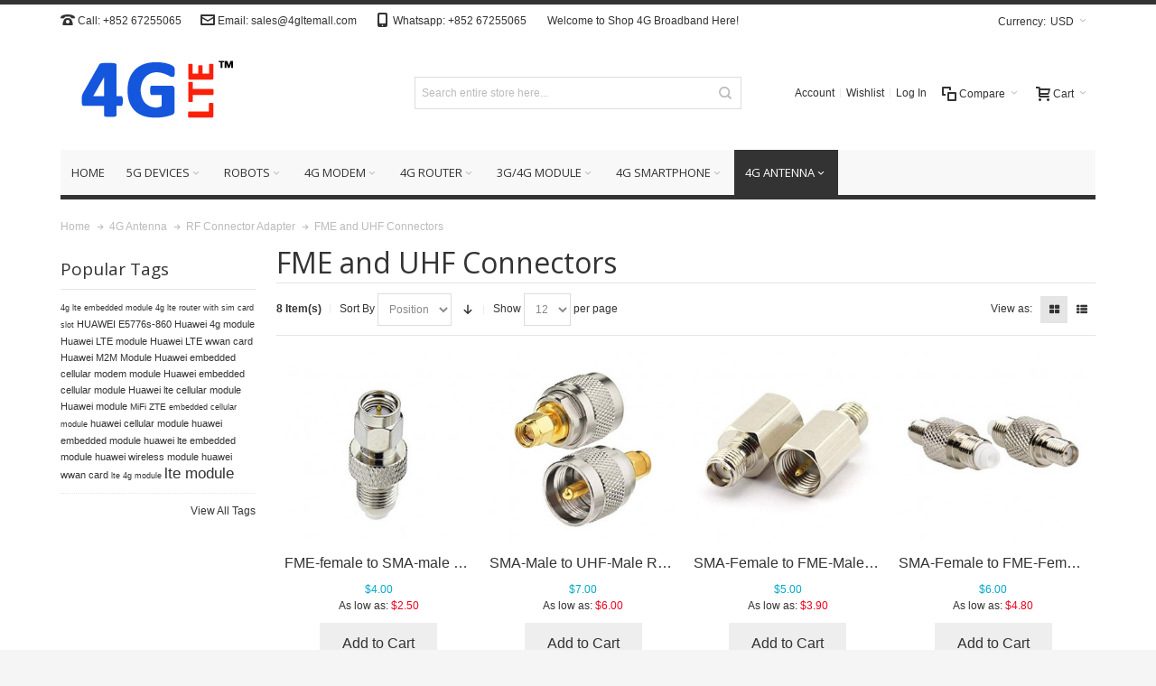

--- FILE ---
content_type: text/html; charset=UTF-8
request_url: https://www.4gltemall.com/4g-antenna/adapter/fme-and-uhf-connectors.html
body_size: 19984
content:
<!DOCTYPE html>

<!--[if lt IE 7 ]> <html lang="en" id="top" class="no-js ie6"> <![endif]-->
<!--[if IE 7 ]>    <html lang="en" id="top" class="no-js ie7"> <![endif]-->
<!--[if IE 8 ]>    <html lang="en" id="top" class="no-js ie8"> <![endif]-->
<!--[if IE 9 ]>    <html lang="en" id="top" class="no-js ie9"> <![endif]-->
<!--[if (gt IE 9)|!(IE)]><!--> <html lang="en" id="top" class="no-js"> <!--<![endif]-->

<head>
<meta http-equiv="Content-Type" content="text/html; charset=utf-8" />
<title>FME and UHF Connectors - RF Connector Adapter - 4G Antenna</title>
	<meta name="viewport" content="width=device-width, initial-scale=1" />
	<meta name="description" content="4GLTEmall.com is the world's first professional  4G Mobile Broadband shopping mall, which sells kinds of unlocked 4G LTE broadband worldwide, such as 4G USB modem, 4G Router, 4G Module, 4G smartphone." />
<meta name="keywords" content="4G LTE USB Modem, 4G LTE Router, 4G LTE CPE, 4G Mobile WiFi Hotspot, 4G smartphone, 4g module" />
<meta name="robots" content="INDEX,FOLLOW" />
<link rel="icon" href="https://www.4gltemall.com/media/favicon/default/_logo2_2.png" type="image/x-icon" />
<link rel="shortcut icon" href="https://www.4gltemall.com/media/favicon/default/_logo2_2.png" type="image/x-icon" />

<!--[if lt IE 7]>
<script type="text/javascript">
//<![CDATA[
    var BLANK_URL = 'https://www.4gltemall.com/js/blank.html';
    var BLANK_IMG = 'https://www.4gltemall.com/js/spacer.gif';
//]]>
</script>
<![endif]-->

<link rel="stylesheet" type="text/css" href="https://www.4gltemall.com/skin/frontend/ultimo/default/css/styles.css" media="all" />
<link rel="stylesheet" type="text/css" href="https://www.4gltemall.com/skin/frontend/base/default/css/widgets.css" media="all" />
<link rel="stylesheet" type="text/css" href="https://www.4gltemall.com/skin/frontend/ultimo/default/css/infortis/_shared/itemslider.css" media="all" />
<link rel="stylesheet" type="text/css" href="https://www.4gltemall.com/skin/frontend/ultimo/default/css/infortis/_shared/generic-nav.css" media="all" />
<link rel="stylesheet" type="text/css" href="https://www.4gltemall.com/skin/frontend/ultimo/default/css/infortis/brands/brands.css" media="all" />
<link rel="stylesheet" type="text/css" href="https://www.4gltemall.com/skin/frontend/ultimo/default/css/infortis/ultra-slideshow/ultra-slideshow.css" media="all" />
<link rel="stylesheet" type="text/css" href="https://www.4gltemall.com/skin/frontend/ultimo/default/css/infortis/_shared/accordion.css" media="all" />
<link rel="stylesheet" type="text/css" href="https://www.4gltemall.com/skin/frontend/ultimo/default/css/infortis/ultra-megamenu/menu.css" media="all" />
<link rel="stylesheet" type="text/css" href="https://www.4gltemall.com/skin/frontend/base/default/css/mageworx/downloads/downloads.css" media="all" />
<link rel="stylesheet" type="text/css" href="https://www.4gltemall.com/skin/frontend/ultimo/default/css/styles-infortis.css" media="all" />
<link rel="stylesheet" type="text/css" href="https://www.4gltemall.com/skin/frontend/ultimo/default/css/infortis/_shared/generic-cck.css" media="all" />
<link rel="stylesheet" type="text/css" href="https://www.4gltemall.com/skin/frontend/ultimo/default/css/infortis/_shared/dropdown.css" media="all" />
<link rel="stylesheet" type="text/css" href="https://www.4gltemall.com/skin/frontend/ultimo/default/css/infortis/_shared/itemgrid.css" media="all" />
<link rel="stylesheet" type="text/css" href="https://www.4gltemall.com/skin/frontend/ultimo/default/css/infortis/_shared/tabs.css" media="all" />
<link rel="stylesheet" type="text/css" href="https://www.4gltemall.com/skin/frontend/ultimo/default/css/infortis/_shared/icons.css" media="all" />
<link rel="stylesheet" type="text/css" href="https://www.4gltemall.com/skin/frontend/ultimo/default/css/infortis/_shared/icons-font.css" media="all" />
<link rel="stylesheet" type="text/css" href="https://www.4gltemall.com/skin/frontend/ultimo/default/css/common.css" media="all" />
<link rel="stylesheet" type="text/css" href="https://www.4gltemall.com/skin/frontend/ultimo/default/css/override-modules.css" media="all" />
<link rel="stylesheet" type="text/css" href="https://www.4gltemall.com/skin/frontend/ultimo/default/css/override-theme.css" media="all" />
<link rel="stylesheet" type="text/css" href="https://www.4gltemall.com/skin/frontend/ultimo/default/css/header.css" media="all" />
<link rel="stylesheet" type="text/css" href="https://www.4gltemall.com/skin/frontend/ultimo/default/css/bootstrap/bootstrap-grid.css" media="all" />
<link rel="stylesheet" type="text/css" href="https://www.4gltemall.com/skin/frontend/ultimo/default/css/infortis/_shared/grid12.css" media="all" />
<link rel="stylesheet" type="text/css" href="https://www.4gltemall.com/skin/frontend/ultimo/default/css/_config/design_default.css" media="all" />
<link rel="stylesheet" type="text/css" href="https://www.4gltemall.com/skin/frontend/ultimo/default/css/_config/grid_default.css" media="all" />
<link rel="stylesheet" type="text/css" href="https://www.4gltemall.com/skin/frontend/ultimo/default/css/_config/layout_default.css" media="all" />
<link rel="stylesheet" type="text/css" href="https://www.4gltemall.com/skin/frontend/ultimo/default/css/override-config.css" media="all" />
<link rel="stylesheet" type="text/css" href="https://www.4gltemall.com/skin/frontend/ultimo/default/css/custom.css" media="all" />
<link rel="stylesheet" type="text/css" href="https://www.4gltemall.com/skin/frontend/ultimo/default/css/print.css" media="print" />
<script type="text/javascript" src="https://www.4gltemall.com/js/prototype/prototype.js"></script>
<script type="text/javascript" src="https://www.4gltemall.com/js/lib/ccard.js"></script>
<script type="text/javascript" src="https://www.4gltemall.com/js/prototype/validation.js"></script>
<script type="text/javascript" src="https://www.4gltemall.com/js/scriptaculous/builder.js"></script>
<script type="text/javascript" src="https://www.4gltemall.com/js/scriptaculous/effects.js"></script>
<script type="text/javascript" src="https://www.4gltemall.com/js/scriptaculous/dragdrop.js"></script>
<script type="text/javascript" src="https://www.4gltemall.com/js/scriptaculous/controls.js"></script>
<script type="text/javascript" src="https://www.4gltemall.com/js/scriptaculous/slider.js"></script>
<script type="text/javascript" src="https://www.4gltemall.com/js/varien/js.js"></script>
<script type="text/javascript" src="https://www.4gltemall.com/js/varien/form.js"></script>
<script type="text/javascript" src="https://www.4gltemall.com/js/mage/translate.js"></script>
<script type="text/javascript" src="https://www.4gltemall.com/js/mage/cookies.js"></script>
<script type="text/javascript" src="https://www.4gltemall.com/js/infortis/jquery/jquery.min.js"></script>
<script type="text/javascript" src="https://www.4gltemall.com/js/infortis/jquery/jquery-noconflict.js"></script>
<script type="text/javascript" src="https://www.4gltemall.com/js/infortis/jquery/plugins/jquery.owlcarousel.min.js"></script>
<script type="text/javascript" src="https://www.4gltemall.com/js/infortis/jquery/plugins/jquery.easing.min.js"></script>
<script type="text/javascript" src="https://www.4gltemall.com/js/infortis/jquery/plugins/jquery.accordion.min.js"></script>
<script type="text/javascript" src="https://www.4gltemall.com/js/infortis/jquery/jquery-ui.min.js"></script>
<script type="text/javascript" src="https://www.4gltemall.com/js/infortis/jquery/plugins/modernizr.custom.min.js"></script>
<script type="text/javascript" src="https://www.4gltemall.com/js/infortis/jquery/plugins/matchMedia.js"></script>
<script type="text/javascript" src="https://www.4gltemall.com/js/infortis/jquery/plugins/matchMedia.addListener.js"></script>
<script type="text/javascript" src="https://www.4gltemall.com/js/infortis/jquery/plugins/enquire.js"></script>
<script type="text/javascript" src="https://www.4gltemall.com/js/infortis/jquery/plugins/jquery.tabs.min.js"></script>
<script type="text/javascript" src="https://www.4gltemall.com/js/infortis/jquery/plugins/imagesloaded.js"></script>
<script type="text/javascript" src="https://www.4gltemall.com/skin/frontend/ultimo/default/js/ultramegamenu.js"></script>
<script type="text/javascript" src="https://www.4gltemall.com/skin/frontend/base/default/js/mageworx/downloads/downloads.js"></script>
<script type="text/javascript" src="https://www.4gltemall.com/skin/frontend/ultimo/default/js/smartheader.js"></script>
<script type="text/javascript" src="https://www.4gltemall.com/skin/frontend/ultimo/default/js/stickyheader.js"></script>
<script type="text/javascript" src="https://www.4gltemall.com/skin/frontend/ultimo/default/js/app.js"></script>
<script type="text/javascript" src="https://www.4gltemall.com/skin/frontend/ultimo/default/js/configurableswatches/product-media.js"></script>
<script type="text/javascript" src="https://www.4gltemall.com/skin/frontend/ultimo/default/js/configurableswatches/swatches-list.js"></script>
<link href="https://www.4gltemall.com/rss/catalog/new/store_id/1/" title="New Products" rel="alternate" type="application/rss+xml" />
<link href="https://www.4gltemall.com/rss/catalog/special/store_id/1/cid/0/" title="Special Products" rel="alternate" type="application/rss+xml" />
<link href="https://www.4gltemall.com/rss/catalog/salesrule/store_id/1/cid/0/" title="Coupons/Discounts" rel="alternate" type="application/rss+xml" />
<!--[if IE]>
<link rel="stylesheet" type="text/css" href="https://www.4gltemall.com/skin/frontend/ultimo/default/css/styles-ie.css" media="all" />
<![endif]-->
<!--[if lt IE 7]>
<script type="text/javascript" src="https://www.4gltemall.com/js/lib/ds-sleight.js"></script>
<script type="text/javascript" src="https://www.4gltemall.com/skin/frontend/base/default/js/ie6.js"></script>
<![endif]-->
<!--[if lte IE 7]>
<link rel="stylesheet" type="text/css" href="https://www.4gltemall.com/skin/frontend/ultimo/default/css/styles-ie7.css" media="all" />
<![endif]-->
<!--[if lte IE 8]>
<link rel="stylesheet" type="text/css" href="https://www.4gltemall.com/skin/frontend/ultimo/default/css/styles-ie8.css" media="all" />
<![endif]-->

<script type="text/javascript">
//<![CDATA[
Mage.Cookies.path     = '/';
Mage.Cookies.domain   = '.www.4gltemall.com';
//]]>
</script>

<script type="text/javascript">
//<![CDATA[
optionalZipCountries = ["HK","IE","MO","PA"];
//]]>
</script>
            <!-- BEGIN GOOGLE UNIVERSAL ANALYTICS CODE -->
        <script type="text/javascript">
        //<![CDATA[
            (function(i,s,o,g,r,a,m){i['GoogleAnalyticsObject']=r;i[r]=i[r]||function(){
            (i[r].q=i[r].q||[]).push(arguments)},i[r].l=1*new Date();a=s.createElement(o),
            m=s.getElementsByTagName(o)[0];a.async=1;a.src=g;m.parentNode.insertBefore(a,m)
            })(window,document,'script','//www.google-analytics.com/analytics.js','ga');

            
ga('create', 'UA-36171343-1', 'auto');

ga('send', 'pageview');
            
        //]]>
        </script>
        <!-- END GOOGLE UNIVERSAL ANALYTICS CODE -->
    <style type="text/css">
									.footer-container2
	{
		background-image: url(https://www.4gltemall.com/media/wysiwyg/infortis/ultimo/_patterns/default/1.png);
	}
		</style><script type="text/javascript">//<![CDATA[
        var Translator = new Translate([]);
        //]]></script><script>
var _hmt = _hmt || [];
(function() {
  var hm = document.createElement("script");
  hm.src = "//hm.baidu.com/hm.js?f940f71c608aef68171689f93b7a836d";
  var s = document.getElementsByTagName("script")[0]; 
  s.parentNode.insertBefore(hm, s);
})();
</script>




<script src="/www/analytics/analytics.js"></script>


	<link href='//fonts.googleapis.com/css?family=Open+Sans&amp;subset=latin' rel='stylesheet' type='text/css' />
</head>
<body class=" catalog-category-view responsive categorypath-4g-antenna-adapter-fme-and-uhf-connectors-html category-fme-and-uhf-connectors  page-layout-2columns-left">
<script type="text/javascript">
    var downloads = new Downloads('https://www.4gltemall.com/downloads/dl/updateDownloads/product/0/id/%file_id%/');
</script><div id="root-wrapper">
<div class="wrapper">
        <noscript>
        <div class="global-site-notice noscript">
            <div class="notice-inner">
                <p>
                    <strong>JavaScript seems to be disabled in your browser.</strong><br />
                    You must have JavaScript enabled in your browser to utilize the functionality of this website.                </p>
            </div>
        </div>
    </noscript>
    <div class="page">
        <div id="header-container" class="header-container header-mobile" style="display:none;">
<div class="header-container2">
<div class="header-container3">

        <!-- Part of the header displayed only in mobile mode -->
    <div class="header-m-container">

        <div class="header-m-top-container">
            <div class="header-m-top header container clearer">
                <div class="inner-container">

                    
                                            <div id="currency-switcher-wrapper-mobile" class="item item-right">
    
    <div class="currency-switcher dropdown">
        <a href="#" class="dropdown-heading cover">
            <span>
                <span class="label hide-below-768">Currency:</span>
                <span class="value">USD</span>
                <span class="caret"></span>
            </span>
        </a>
        <ul class="dropdown-content left-hand"><li><a href="https://www.4gltemall.com/directory/currency/switch/currency/AUD/uenc/aHR0cHM6Ly93d3cuNGdsdGVtYWxsLmNvbS80Zy1hbnRlbm5hL2FkYXB0ZXIvZm1lLWFuZC11aGYtY29ubmVjdG9ycy5odG1s/">AUD - Australian Dollar</a></li><li><a href="https://www.4gltemall.com/directory/currency/switch/currency/GBP/uenc/aHR0cHM6Ly93d3cuNGdsdGVtYWxsLmNvbS80Zy1hbnRlbm5hL2FkYXB0ZXIvZm1lLWFuZC11aGYtY29ubmVjdG9ycy5odG1s/">GBP - British Pound Sterling</a></li><li><a href="https://www.4gltemall.com/directory/currency/switch/currency/CAD/uenc/aHR0cHM6Ly93d3cuNGdsdGVtYWxsLmNvbS80Zy1hbnRlbm5hL2FkYXB0ZXIvZm1lLWFuZC11aGYtY29ubmVjdG9ycy5odG1s/">CAD - Canadian Dollar</a></li><li><a href="https://www.4gltemall.com/directory/currency/switch/currency/EUR/uenc/aHR0cHM6Ly93d3cuNGdsdGVtYWxsLmNvbS80Zy1hbnRlbm5hL2FkYXB0ZXIvZm1lLWFuZC11aGYtY29ubmVjdG9ycy5odG1s/">EUR - Euro</a></li><li><a href="https://www.4gltemall.com/directory/currency/switch/currency/HKD/uenc/aHR0cHM6Ly93d3cuNGdsdGVtYWxsLmNvbS80Zy1hbnRlbm5hL2FkYXB0ZXIvZm1lLWFuZC11aGYtY29ubmVjdG9ycy5odG1s/">HKD - Hong Kong Dollar</a></li><li><a href="https://www.4gltemall.com/directory/currency/switch/currency/CHF/uenc/aHR0cHM6Ly93d3cuNGdsdGVtYWxsLmNvbS80Zy1hbnRlbm5hL2FkYXB0ZXIvZm1lLWFuZC11aGYtY29ubmVjdG9ycy5odG1s/">CHF - Swiss Franc</a></li><li class="current">USD - US Dollar</li></ul>    </div>

</div>
                                        
                </div> <!-- end: inner-container -->
            </div> <!-- end: header-m-top -->
        </div> <!-- end: header-m-top-container -->

        <div class="header-m-primary-container">
            <div class="header-m-primary header container">
                <div class="inner-container">

                    
                    <!-- Mobile logo -->
                    <div class="logo-wrapper--mobile">
                        <a class="logo logo--mobile" href="https://www.4gltemall.com/" title="4G Mobile Broadband Shopping mall">
                            <img src="https://www.4gltemall.com/skin/frontend/ultimo/default/images/logo.jpg" alt="4G Mobile Broadband Shopping mall" />
                        </a>
                    </div>
                    <div class="clearer after-mobile-logo"></div>

                    <!-- Skip links -->
                    <div class="skip-links-wrapper skip-links--5">

                                                    <a href="#header-nav" class="skip-link skip-nav">
                                <span class="icon ic ic-menu"></span>
                                <span class="label">Menu</span>
                            </a>
                        
                                                    <a href="#header-search" class="skip-link skip-search">
                                <span class="icon ic ic-search"></span>
                                <span class="label">Search</span>
                            </a>
                        
                                                    <a href="#header-account" class="skip-link skip-account">
                                <span class="icon ic ic-user"></span>
                                <span class="label">Account</span>
                            </a>
                        
                                                    <a href="#header-compare" class="skip-link skip-compare">
                                <span class="icon ic ic-compare"></span>
                                                                <span class="label">Compare</span>
                            </a>
                        
                        
                                                                            <div id="mini-cart-marker-mobile"></div>
                            <div id="mini-cart" class="mini-cart dropdown is-empty">

    <a href="#header-cart" class="mini-cart-heading dropdown-heading cover skip-link skip-cart">
        <span>
        
            <span class="icon ic ic-cart"></span>
                        <span class="label">Cart</span>
                        <span class="caret"></span>

        </span>
    </a> <!-- end: heading -->
    
                <div id="header-cart" class="mini-cart-content dropdown-content left-hand block block block-cart skip-content skip-content--style">
            <div class="block-content-inner">

                                <div class="empty">You have no items in your shopping cart.</div>

            </div> <!-- end: inner block -->
        </div> <!-- end: dropdown-content -->
    
</div>
                        
                                                    <div id="header-nav" class="skip-content skip-content--style">
                                <div id="nav-marker-mobile"></div>
                            </div>

                                                    <div id="search-marker-mobile"></div>
                            <div id="header-search" class="skip-content skip-content--style">
    <div class="search-wrapper">
        <form id="search_mini_form" action="https://www.4gltemall.com/catalogsearch/result/" method="get">
    <div class="form-search">
        <label for="search">Search:</label>
        <input id="search" type="text" name="q" value="" class="input-text" maxlength="128" />
        <button type="submit" title="Search" class="button"><span><span>Search</span></span></button>
        <div id="search_autocomplete" class="search-autocomplete"></div>
        <script type="text/javascript">
        //<![CDATA[
            var searchForm = new Varien.searchForm('search_mini_form', 'search', 'Search entire store here...');
            searchForm.initAutocomplete('https://www.4gltemall.com/catalogsearch/ajax/suggest/', 'search_autocomplete');
        //]]>
        </script>
    </div>
</form>
    </div>
</div>
                        
                                                    <div id="account-links-marker-mobile"></div>
                                <div id="header-account" class="account-links top-links links-wrapper-separators-left skip-content skip-content--style">
        <ul class="links">
                        <li class="first" ><a href="https://www.4gltemall.com/customer/account/" title="Account" >Account</a></li>
                                <li ><a href="https://www.4gltemall.com/wishlist/" title="Wishlist" >Wishlist</a></li>
                                <li class=" last" ><a href="https://www.4gltemall.com/customer/account/login/referer/aHR0cHM6Ly93d3cuNGdsdGVtYWxsLmNvbS80Zy1hbnRlbm5hL2FkYXB0ZXIvZm1lLWFuZC11aGYtY29ubmVjdG9ycy5odG1s/" title="Log In" >Log In</a></li>
            </ul>
    </div>
                        
                                                    <div id="mini-compare-marker-mobile"></div>
                            <div id="mini-compare" class="mini-compare dropdown is-empty">

    <div class="mini-compare-heading dropdown-heading cover skip-link skip-compare" title="You have no items to compare.">
        <span>
            <span class="icon ic ic-compare"></span>
                        <span class="label">Compare</span>
            <span class="caret"></span>
        </span>
    </div>
    <div id="header-compare" class="mini-compare-content dropdown-content left-hand block skip-content skip-content--style">
            <div class="empty">You have no items to compare.</div>
        </div><!-- end: dropdown-content -->

</div>
                        
                            <div class="skip-links-clearer clearer"></div>

                    </div> <!-- end: skip-links-wrapper -->

                </div> <!-- end: inner-container -->
            </div> <!-- end: header-m-primary -->
        </div> <!-- end: header-m-primary-container -->

    </div> <!-- end: header-m-container -->
    
    <!-- Part of the header displayed only in regular mode -->
    <div class="header-top-container">
        <div class="header-top header container clearer">
            <div class="inner-container">

                                
                <div class="left-column">

                    
                    
                                            <div class="item item-left block_header_top_left"><div class="hide-below-768" title="Contact Us"><span class="ic ic-lg ic-phone"></span> Call: +852 67255065 &nbsp; &nbsp; &nbsp; <span class="ic ic-lg ic-letter"></span> Email: sales@4gltemall.com &nbsp; &nbsp; &nbsp; <span class="ic ic-lg ic-mobile"></span> Whatsapp: +852 67255065 &nbsp; &nbsp; &nbsp;</div></div>
                                                            <div class="item item-left hide-below-960">
                        <p class="welcome-msg">Welcome to Shop 4G Broadband Here! </p>
                    </div>

                </div> <!-- end: left column -->

                <div class="right-column">

                                                                        <div class="item item-right item-interface"><div id="currency-switcher-wrapper-regular">
    
    <div class="currency-switcher dropdown">
        <a href="#" class="dropdown-heading cover">
            <span>
                <span class="label hide-below-768">Currency:</span>
                <span class="value">USD</span>
                <span class="caret"></span>
            </span>
        </a>
        <ul class="dropdown-content left-hand"><li><a href="https://www.4gltemall.com/directory/currency/switch/currency/AUD/uenc/aHR0cHM6Ly93d3cuNGdsdGVtYWxsLmNvbS80Zy1hbnRlbm5hL2FkYXB0ZXIvZm1lLWFuZC11aGYtY29ubmVjdG9ycy5odG1s/">AUD - Australian Dollar</a></li><li><a href="https://www.4gltemall.com/directory/currency/switch/currency/GBP/uenc/aHR0cHM6Ly93d3cuNGdsdGVtYWxsLmNvbS80Zy1hbnRlbm5hL2FkYXB0ZXIvZm1lLWFuZC11aGYtY29ubmVjdG9ycy5odG1s/">GBP - British Pound Sterling</a></li><li><a href="https://www.4gltemall.com/directory/currency/switch/currency/CAD/uenc/aHR0cHM6Ly93d3cuNGdsdGVtYWxsLmNvbS80Zy1hbnRlbm5hL2FkYXB0ZXIvZm1lLWFuZC11aGYtY29ubmVjdG9ycy5odG1s/">CAD - Canadian Dollar</a></li><li><a href="https://www.4gltemall.com/directory/currency/switch/currency/EUR/uenc/aHR0cHM6Ly93d3cuNGdsdGVtYWxsLmNvbS80Zy1hbnRlbm5hL2FkYXB0ZXIvZm1lLWFuZC11aGYtY29ubmVjdG9ycy5odG1s/">EUR - Euro</a></li><li><a href="https://www.4gltemall.com/directory/currency/switch/currency/HKD/uenc/aHR0cHM6Ly93d3cuNGdsdGVtYWxsLmNvbS80Zy1hbnRlbm5hL2FkYXB0ZXIvZm1lLWFuZC11aGYtY29ubmVjdG9ycy5odG1s/">HKD - Hong Kong Dollar</a></li><li><a href="https://www.4gltemall.com/directory/currency/switch/currency/CHF/uenc/aHR0cHM6Ly93d3cuNGdsdGVtYWxsLmNvbS80Zy1hbnRlbm5hL2FkYXB0ZXIvZm1lLWFuZC11aGYtY29ubmVjdG9ycy5odG1s/">CHF - Swiss Franc</a></li><li class="current">USD - US Dollar</li></ul>    </div>

</div></div>
                                            
                                        
                    
                    
                    
                </div> <!-- end: right column -->

            </div> <!-- end: inner-container -->
        </div> <!-- end: header-top -->
    </div> <!-- end: header-top-container -->

    <div class="header-primary-container">
        <div class="header-primary header container">
            <div class="inner-container">

                
                                <div class="hp-blocks-holder">

                                            <!-- Left column -->
                        <div class="hp-block left-column grid12-4">
                                                                                                                            <div class="item"><div class="logo-wrapper logo-wrapper--regular">
			<a class="logo logo--regular" href="https://www.4gltemall.com/" title="4G Mobile Broadband Shopping mall"><strong>4G Mobile Broadband Shopping mall</strong><img src="https://www.4gltemall.com/skin/frontend/ultimo/default/images/logo.jpg" alt="4G Mobile Broadband Shopping mall" /></a>
	</div>
</div>
                                                                                    </div> <!-- end: left column -->
                    
                                            <!-- Central column -->
                        <div class="hp-block central-column grid12-4">
                                                                                                                            <div class="item"><div id="search-marker-regular"></div></div>
                                                                                    </div> <!-- end: central column -->
                    
                                            <!-- Right column -->
                        <div class="hp-block right-column grid12-4">
                                                                                                                            <div class="item"><div id="user-menu-wrapper-regular">
    <div id="user-menu" class="user-menu">

        
        
                    <div id="mini-cart-marker-regular"></div>        
        
                
        
                    <div id="mini-compare-marker-regular"></div>        
        
                
        
                    <div id="account-links-marker-regular"></div>        
        
        
    </div> <!-- end: user-menu -->
</div>
</div>
                                                                                    </div> <!-- end: right column -->
                                        
                </div> <!-- end: hp-blocks-holder -->

            </div> <!-- end: inner-container -->
        </div> <!-- end: header-primary -->
    </div> <!-- end: header-primary-container -->

            
    <div class="nav-container skip-content sticky-container">
        <div class="nav container clearer">
            <div class="inner-container"><div class="navi-wrapper">

        <ul class="nav-holders-wrapper">
        <li id="nav-holder1" class="nav-item level0 level-top nav-holder"></li>
        <li id="nav-holder2" class="nav-item level0 level-top nav-holder"></li>
        <li id="nav-holder3" class="nav-item level0 level-top nav-holder"></li>
    </ul>

            
        <div class="mobnav-trigger menu-trigger">
            <div class="menu-trigger-inner">
                <span class="trigger-icon"><span class="line"></span><span class="line"></span><span class="line"></span></span>
                <span class="label">Menu</span>
            </div>
        </div>

    
        
            
        <div id="nav-marker-regular"></div>
    <nav id="mainmenu" class="navi nav-regular opt-fx-fade-inout opt-sb0 opt-sob opt-hide480 with-bullets">
        <ul>

                        
            
                            <li class="nav-item nav-item--home level0 level-top">
                    <a class="level-top" href="https://www.4gltemall.com/"><span>Home</span></a>
                </li>
                        
                                        <li class="nav-item level0 nav-1 level-top first nav-item--parent classic nav-item--only-subcategories parent"><a href="https://www.4gltemall.com/5g.html" class="level-top"><span>5G Devices</span><span class="caret"></span></a><span class="opener"></span><ul class="level0 nav-submenu nav-panel--dropdown nav-panel"><li class="nav-item level1 nav-1-1 first nav-item--parent classic nav-item--only-subcategories parent"><a href="https://www.4gltemall.com/5g/5g-cpe.html"><span>5G Router</span><span class="caret"></span></a><span class="opener"></span><ul class="level1 nav-submenu nav-panel--dropdown nav-panel"><li class="nav-item level2 nav-1-1-1 first classic"><a href="https://www.4gltemall.com/5g/5g-cpe/huawei-5g-router.html"><span>Huawei 5G Router</span></a></li><li class="nav-item level2 nav-1-1-2 classic"><a href="https://www.4gltemall.com/5g/5g-cpe/samsung-5g-router.html"><span>Samsung 5G Router</span></a></li><li class="nav-item level2 nav-1-1-3 classic"><a href="https://www.4gltemall.com/5g/5g-cpe/asus-5g-router.html"><span>Asus 5G Router</span></a></li><li class="nav-item level2 nav-1-1-4 classic"><a href="https://www.4gltemall.com/5g/5g-cpe/netgear-5g-router.html"><span>Netgear 5G Router</span></a></li><li class="nav-item level2 nav-1-1-5 classic"><a href="https://www.4gltemall.com/5g/5g-cpe/d-link-5g-router.html"><span>D-Link 5G Router</span></a></li><li class="nav-item level2 nav-1-1-6 classic"><a href="https://www.4gltemall.com/5g/5g-cpe/inseego-5g-router.html"><span>Inseego 5G Router</span></a></li><li class="nav-item level2 nav-1-1-7 classic"><a href="https://www.4gltemall.com/5g/5g-cpe/htc-5g-router.html"><span>HTC 5G Router</span></a></li><li class="nav-item level2 nav-1-1-8 classic"><a href="https://www.4gltemall.com/5g/5g-cpe/zte-5g-router.html"><span>ZTE 5G Router</span></a></li><li class="nav-item level2 nav-1-1-9 classic"><a href="https://www.4gltemall.com/5g/5g-cpe/tp-link-5g-wifi-router.html"><span>TP-Link 5G Router</span></a></li><li class="nav-item level2 nav-1-1-10 classic"><a href="https://www.4gltemall.com/5g/5g-cpe/gemtek-5g-router.html"><span>GemTek 5G Router</span></a></li><li class="nav-item level2 nav-1-1-11 classic"><a href="https://www.4gltemall.com/5g/5g-cpe/nokia-5g-gateway.html"><span>Nokia 5G Gateway</span></a></li><li class="nav-item level2 nav-1-1-12 classic"><a href="https://www.4gltemall.com/5g/5g-cpe/alcatel-5g-router.html"><span>Alcatel 5G Router</span></a></li><li class="nav-item level2 nav-1-1-13 classic"><a href="https://www.4gltemall.com/5g/5g-cpe/vodafone-5g-router.html"><span>Vodafone 5G Router</span></a></li><li class="nav-item level2 nav-1-1-14 classic"><a href="https://www.4gltemall.com/5g/5g-cpe/avm-5g-router.html"><span>AVM 5G Router</span></a></li><li class="nav-item level2 nav-1-1-15 classic"><a href="https://www.4gltemall.com/5g/5g-cpe/askey-5g-router.html"><span>Askey 5G Router</span></a></li><li class="nav-item level2 nav-1-1-16 classic"><a href="https://www.4gltemall.com/5g/5g-cpe/tcl-5g-router.html"><span>TCL 5G Router</span></a></li><li class="nav-item level2 nav-1-1-17 classic"><a href="https://www.4gltemall.com/5g/5g-cpe/oppo-5g-cpe.html"><span>OPPO 5G CPE</span></a></li><li class="nav-item level2 nav-1-1-18 classic"><a href="https://www.4gltemall.com/5g/5g-cpe/zyxel-5g-router.html"><span>Zyxel 5G Router</span></a></li><li class="nav-item level2 nav-1-1-19 classic"><a href="https://www.4gltemall.com/5g/5g-cpe/china-unicom-5g-router.html"><span>China Unicom 5G Router</span></a></li><li class="nav-item level2 nav-1-1-20 classic"><a href="https://www.4gltemall.com/5g/5g-cpe/siemens-5g-router.html"><span>Siemens 5G Router</span></a></li><li class="nav-item level2 nav-1-1-21 classic"><a href="https://www.4gltemall.com/5g/5g-cpe/mikrotik-5g-router.html"><span>MikroTik 5G Router</span></a></li><li class="nav-item level2 nav-1-1-22 classic"><a href="https://www.4gltemall.com/5g/5g-cpe/pinsu-5g-router.html"><span>Pinsu 5G Router</span></a></li><li class="nav-item level2 nav-1-1-23 classic"><a href="https://www.4gltemall.com/5g/5g-cpe/linksys-5g-router.html"><span>Linksys 5G Router</span></a></li><li class="nav-item level2 nav-1-1-24 classic"><a href="https://www.4gltemall.com/5g/5g-cpe/glocalme-5g-router.html"><span>GlocalMe 5G Router</span></a></li><li class="nav-item level2 nav-1-1-25 classic"><a href="https://www.4gltemall.com/5g/5g-cpe/jointelli-5g-cpe.html"><span>Jointelli 5G CPE</span></a></li><li class="nav-item level2 nav-1-1-26 classic"><a href="https://www.4gltemall.com/5g/5g-cpe/waveshare-5g-router.html"><span>Waveshare 5G Router</span></a></li><li class="nav-item level2 nav-1-1-27 classic"><a href="https://www.4gltemall.com/5g/5g-cpe/quectel-5g-router.html"><span>Quectel 5G Router</span></a></li><li class="nav-item level2 nav-1-1-28 last classic"><a href="https://www.4gltemall.com/5g/5g-cpe/sonim-5g-router.html"><span>Sonim 5G Router</span></a></li></ul></li><li class="nav-item level1 nav-1-2 nav-item--parent classic nav-item--only-subcategories parent"><a href="https://www.4gltemall.com/5g/5g-smartphone.html"><span>5G Smartphone</span><span class="caret"></span></a><span class="opener"></span><ul class="level1 nav-submenu nav-panel--dropdown nav-panel"><li class="nav-item level2 nav-1-2-29 first classic"><a href="https://www.4gltemall.com/5g/5g-smartphone/samsung-5g-smartphone.html"><span>Samsung 5G Smartphone</span></a></li><li class="nav-item level2 nav-1-2-30 classic"><a href="https://www.4gltemall.com/5g/5g-smartphone/huawei-5g-smartphone.html"><span>Huawei 5G Smartphone</span></a></li><li class="nav-item level2 nav-1-2-31 classic"><a href="https://www.4gltemall.com/5g/5g-smartphone/apple-5g-iphone.html"><span>Apple 5G iPhone</span></a></li><li class="nav-item level2 nav-1-2-32 classic"><a href="https://www.4gltemall.com/5g/5g-smartphone/xiaomi-5g-smartphone.html"><span>Xiaomi 5G Smartphone</span></a></li><li class="nav-item level2 nav-1-2-33 classic"><a href="https://www.4gltemall.com/5g/5g-smartphone/oppo-5g-smartphone.html"><span>OPPO 5G Smartphone</span></a></li><li class="nav-item level2 nav-1-2-34 classic"><a href="https://www.4gltemall.com/5g/5g-smartphone/vivo-5g-smartphone.html"><span>VIVO 5G Smartphone</span></a></li><li class="nav-item level2 nav-1-2-35 classic"><a href="https://www.4gltemall.com/5g/5g-smartphone/realme-5g-smartphone.html"><span>Realme 5G Smartphone</span></a></li><li class="nav-item level2 nav-1-2-36 classic"><a href="https://www.4gltemall.com/5g/5g-smartphone/oneplus-5g-smartphone.html"><span>OnePlus 5G Smartphone</span></a></li><li class="nav-item level2 nav-1-2-37 classic"><a href="https://www.4gltemall.com/5g/5g-smartphone/honor-5g-smartphone.html"><span>Honor 5G Smartphone</span></a></li><li class="nav-item level2 nav-1-2-38 classic"><a href="https://www.4gltemall.com/5g/5g-smartphone/sony-5g-smartphone.html"><span>Sony 5G Smartphone</span></a></li><li class="nav-item level2 nav-1-2-39 classic"><a href="https://www.4gltemall.com/5g/5g-smartphone/lg-5g-phone.html"><span>LG 5G Phone</span></a></li><li class="nav-item level2 nav-1-2-40 classic"><a href="https://www.4gltemall.com/5g/5g-smartphone/zte-5g-phone.html"><span>ZTE 5G Phone</span></a></li><li class="nav-item level2 nav-1-2-41 classic"><a href="https://www.4gltemall.com/5g/5g-smartphone/htc-5g-phone.html"><span>HTC 5G Phone</span></a></li><li class="nav-item level2 nav-1-2-42 classic"><a href="https://www.4gltemall.com/5g/5g-smartphone/china-mobile-5g-phone.html"><span>China Mobile 5G Phone</span></a></li><li class="nav-item level2 nav-1-2-43 classic"><a href="https://www.4gltemall.com/5g/5g-smartphone/lenovo-5g-smartphone.html"><span>Lenovo 5G Smartphone</span></a></li><li class="nav-item level2 nav-1-2-44 classic"><a href="https://www.4gltemall.com/5g/5g-smartphone/tcl-5g-smartphone.html"><span>TCL 5G Smartphone</span></a></li><li class="nav-item level2 nav-1-2-45 last classic"><a href="https://www.4gltemall.com/5g/5g-smartphone/meizu-5g-phone.html"><span>MEIZU 5G Phone</span></a></li></ul></li><li class="nav-item level1 nav-1-3 nav-item--parent classic nav-item--only-subcategories parent"><a href="https://www.4gltemall.com/5g/5g-module.html"><span>5G Module</span><span class="caret"></span></a><span class="opener"></span><ul class="level1 nav-submenu nav-panel--dropdown nav-panel"><li class="nav-item level2 nav-1-3-46 first classic"><a href="https://www.4gltemall.com/5g/5g-module/simcom.html"><span>SIMCOM</span></a></li><li class="nav-item level2 nav-1-3-47 classic"><a href="https://www.4gltemall.com/5g/5g-module/quectel.html"><span>Quectel</span></a></li><li class="nav-item level2 nav-1-3-48 classic"><a href="https://www.4gltemall.com/5g/5g-module/huawei.html"><span>Huawei</span></a></li><li class="nav-item level2 nav-1-3-49 classic"><a href="https://www.4gltemall.com/5g/5g-module/fibocom.html"><span>Fibocom</span></a></li><li class="nav-item level2 nav-1-3-50 classic"><a href="https://www.4gltemall.com/5g/5g-module/telit.html"><span>Telit</span></a></li><li class="nav-item level2 nav-1-3-51 classic"><a href="https://www.4gltemall.com/5g/5g-module/sierra-wireless.html"><span>Sierra Wireless</span></a></li><li class="nav-item level2 nav-1-3-52 classic"><a href="https://www.4gltemall.com/5g/5g-module/u-blox.html"><span>u-blox</span></a></li><li class="nav-item level2 nav-1-3-53 classic"><a href="https://www.4gltemall.com/5g/5g-module/zte.html"><span>ZTE</span></a></li><li class="nav-item level2 nav-1-3-54 classic"><a href="https://www.4gltemall.com/5g/5g-module/gemalto.html"><span>Gemalto</span></a></li><li class="nav-item level2 nav-1-3-55 classic"><a href="https://www.4gltemall.com/5g/5g-module/longsung.html"><span>LongSung</span></a></li><li class="nav-item level2 nav-1-3-56 classic"><a href="https://www.4gltemall.com/5g/5g-module/china-mobile.html"><span>China Mobile</span></a></li><li class="nav-item level2 nav-1-3-57 classic"><a href="https://www.4gltemall.com/5g/5g-module/meig-smart.html"><span>MeiG Smart</span></a></li><li class="nav-item level2 nav-1-3-58 classic"><a href="https://www.4gltemall.com/5g/5g-module/hisense-5g-module.html"><span>Hisense</span></a></li><li class="nav-item level2 nav-1-3-59 classic"><a href="https://www.4gltemall.com/5g/5g-module/gosuncn-5g-module.html"><span>Gosuncn</span></a></li><li class="nav-item level2 nav-1-3-60 classic"><a href="https://www.4gltemall.com/5g/5g-module/foxconn-5g-module.html"><span>Foxconn</span></a></li><li class="nav-item level2 nav-1-3-61 classic"><a href="https://www.4gltemall.com/5g/5g-module/cinterion-5g-module.html"><span>Cinterion</span></a></li><li class="nav-item level2 nav-1-3-62 last classic"><a href="https://www.4gltemall.com/5g/5g-module/neoway-5g-module.html"><span>Neoway</span></a></li></ul></li><li class="nav-item level1 nav-1-4 classic"><a href="https://www.4gltemall.com/5g/5g-test-equipment.html"><span>5G Test Equipment</span></a></li><li class="nav-item level1 nav-1-5 nav-item--parent classic nav-item--only-subcategories parent"><a href="https://www.4gltemall.com/5g/5g-modem.html"><span>5G Modem</span><span class="caret"></span></a><span class="opener"></span><ul class="level1 nav-submenu nav-panel--dropdown nav-panel"><li class="nav-item level2 nav-1-5-63 first classic"><a href="https://www.4gltemall.com/5g/5g-modem/qualcomm.html"><span>Qualcomm 5G Modem</span></a></li><li class="nav-item level2 nav-1-5-64 classic"><a href="https://www.4gltemall.com/5g/5g-modem/intel.html"><span>Intel 5G Modem</span></a></li><li class="nav-item level2 nav-1-5-65 classic"><a href="https://www.4gltemall.com/5g/5g-modem/samsung.html"><span>Samsung 5G Modem</span></a></li><li class="nav-item level2 nav-1-5-66 classic"><a href="https://www.4gltemall.com/5g/5g-modem/huawei.html"><span>Huawei 5G Modem</span></a></li><li class="nav-item level2 nav-1-5-67 classic"><a href="https://www.4gltemall.com/5g/5g-modem/mediatek.html"><span>MediaTek 5G Modem</span></a></li><li class="nav-item level2 nav-1-5-68 classic"><a href="https://www.4gltemall.com/5g/5g-modem/unisoc.html"><span>UniSOC 5G Modem</span></a></li><li class="nav-item level2 nav-1-5-69 last classic"><a href="https://www.4gltemall.com/5g/5g-modem/askey-5g-modem.html"><span>Askey 5G Modem</span></a></li></ul></li><li class="nav-item level1 nav-1-6 last nav-item--parent classic nav-item--only-subcategories parent"><a href="https://www.4gltemall.com/5g/5g-antenna.html"><span>5G Antenna</span><span class="caret"></span></a><span class="opener"></span><ul class="level1 nav-submenu nav-panel--dropdown nav-panel"><li class="nav-item level2 nav-1-6-70 first classic"><a href="https://www.4gltemall.com/5g/5g-antenna/internal-5g-antenna.html"><span>Internal 5G Antenna</span></a></li><li class="nav-item level2 nav-1-6-71 classic"><a href="https://www.4gltemall.com/5g/5g-antenna/external-5g-antennas.html"><span>External 5G Antennas</span></a></li><li class="nav-item level2 nav-1-6-72 classic"><a href="https://www.4gltemall.com/5g/5g-antenna/5g-directional-antenna.html"><span>5G Directional Antenna</span></a></li><li class="nav-item level2 nav-1-6-73 last classic"><a href="https://www.4gltemall.com/5g/5g-antenna/5g-omni-directional-antenna.html"><span>5G Omni-Directional Antenna</span></a></li></ul></li></ul></li><li class="nav-item level0 nav-2 level-top nav-item--parent classic nav-item--only-subcategories parent"><a href="https://www.4gltemall.com/robots.html" class="level-top"><span>Robots</span><span class="caret"></span></a><span class="opener"></span><ul class="level0 nav-submenu nav-panel--dropdown nav-panel"><li class="nav-item level1 nav-2-1 first classic"><a href="https://www.4gltemall.com/robots/robotic-dog.html"><span>Robotic Dog</span></a></li><li class="nav-item level1 nav-2-2 classic"><a href="https://www.4gltemall.com/robots/humanoid-robot.html"><span>Humanoid Robot</span></a></li><li class="nav-item level1 nav-2-3 classic"><a href="https://www.4gltemall.com/robots/professional-robot.html"><span>Professional Robot</span></a></li><li class="nav-item level1 nav-2-4 classic"><a href="https://www.4gltemall.com/robots/education-industry-robot.html"><span>Education &amp; Industry Robot</span></a></li><li class="nav-item level1 nav-2-5 last classic"><a href="https://www.4gltemall.com/robots/robot-accessories.html"><span>Robot Accessories</span></a></li></ul></li><li class="nav-item level0 nav-3 level-top nav-item--parent mega nav-item--only-subcategories parent"><a href="https://www.4gltemall.com/4g-usb-modem.html" class="level-top"><span>4G Modem</span><span class="caret"></span></a><span class="opener"></span><div class="nav-panel--dropdown nav-panel full-width"><div class="nav-panel-inner"><div class="nav-block--center grid12-12"><ul class="level0 nav-submenu nav-submenu--mega dd-itemgrid dd-itemgrid-4col"><li class="nav-item level1 nav-3-1 first"><a href="https://www.4gltemall.com/4g-usb-modem/huawei-4g-lte-modem.html"><span>HUAWEI </span></a></li><li class="nav-item level1 nav-3-2"><a href="https://www.4gltemall.com/4g-usb-modem/zte-4g-lte-modem.html"><span>ZTE</span></a></li><li class="nav-item level1 nav-3-3"><a href="https://www.4gltemall.com/4g-usb-modem/alcatel-one-touch-4g-lte-broadband-modem.html"><span>Alcatel One Touch</span></a></li><li class="nav-item level1 nav-3-4"><a href="https://www.4gltemall.com/4g-usb-modem/netgear-4g-aircard.html"><span>Netgear</span></a></li><li class="nav-item level1 nav-3-5"><a href="https://www.4gltemall.com/4g-usb-modem/inseego.html"><span>Inseego</span></a></li><li class="nav-item level1 nav-3-6"><a href="https://www.4gltemall.com/4g-usb-modem/sierra-wireless-4g-lte-aircard.html"><span>Sierra Wireless</span></a></li><li class="nav-item level1 nav-3-7"><a href="https://www.4gltemall.com/4g-usb-modem/novatel-wireless-4g-lte-usb-modem.html"><span>Novatel Wireless</span></a></li><li class="nav-item level1 nav-3-8"><a href="https://www.4gltemall.com/4g-usb-modem/samsung-4g-lte-stick.html"><span>Samsung</span></a></li><li class="nav-item level1 nav-3-9"><a href="https://www.4gltemall.com/4g-usb-modem/bandrich-compact-lte-usb-modem.html"><span>BandRich</span></a></li><li class="nav-item level1 nav-3-10"><a href="https://www.4gltemall.com/4g-usb-modem/ericsson-4g-lte-modem.html"><span>Ericsson</span></a></li><li class="nav-item level1 nav-3-11"><a href="https://www.4gltemall.com/4g-usb-modem/lg-4g-usb-modem.html"><span>LG</span></a></li><li class="nav-item level1 nav-3-12"><a href="https://www.4gltemall.com/4g-usb-modem/pantech-4g-usb-modem.html"><span>Pantech </span></a></li><li class="nav-item level1 nav-3-13"><a href="https://www.4gltemall.com/4g-usb-modem/quanta-wireless-4g-lte-usb-modem.html"><span>Quanta Wireless</span></a></li><li class="nav-item level1 nav-3-14"><a href="https://www.4gltemall.com/4g-usb-modem/option-4g-usb-modem.html"><span>Option</span></a></li><li class="nav-item level1 nav-3-15"><a href="https://www.4gltemall.com/4g-usb-modem/franklin-4g-lte-usb-modem.html"><span>Franklin</span></a></li><li class="nav-item level1 nav-3-16"><a href="https://www.4gltemall.com/4g-usb-modem/hisense-td-lte-usb-modem.html"><span>Hisense</span></a></li><li class="nav-item level1 nav-3-17"><a href="https://www.4gltemall.com/4g-usb-modem/datang-telecom-4g-lte-modem.html"><span>Datang Telecom</span></a></li><li class="nav-item level1 nav-3-18"><a href="https://www.4gltemall.com/4g-usb-modem/motorola-4g-lte-dongle.html"><span>Motorola</span></a></li><li class="nav-item level1 nav-3-19"><a href="https://www.4gltemall.com/4g-usb-modem/innofidei-4g-lte-usb-dongle.html"><span>INNOFIDEI</span></a></li><li class="nav-item level1 nav-3-20"><a href="https://www.4gltemall.com/4g-usb-modem/asiatelco-4g-modem.html"><span>AsiaTelco</span></a></li><li class="nav-item level1 nav-3-21"><a href="https://www.4gltemall.com/4g-usb-modem/d-link.html"><span>D-Link</span></a></li><li class="nav-item level1 nav-3-22"><a href="https://www.4gltemall.com/4g-usb-modem/quectel-4g-dongle.html"><span>Quectel</span></a></li><li class="nav-item level1 nav-3-23 last nav-item--only-subcategories parent"><a href="https://www.4gltemall.com/4g-usb-modem/3g-usb-modem.html"><span>3G Modem</span><span class="caret"></span></a><span class="opener"></span><ul class="level1 nav-submenu nav-panel"><li class="nav-item level2 nav-3-23-1 first classic"><a href="https://www.4gltemall.com/4g-usb-modem/3g-usb-modem/3-6mbps-usb-modem.html"><span>3.6Mbps USB Modem</span></a></li><li class="nav-item level2 nav-3-23-2 classic"><a href="https://www.4gltemall.com/4g-usb-modem/3g-usb-modem/7-2mbps-usb-modem.html"><span>7.2Mbps USB Modem</span></a></li><li class="nav-item level2 nav-3-23-3 classic"><a href="https://www.4gltemall.com/4g-usb-modem/3g-usb-modem/14-4mbps-usb-modem.html"><span>14.4Mbps USB Modem</span></a></li><li class="nav-item level2 nav-3-23-4 classic"><a href="https://www.4gltemall.com/4g-usb-modem/3g-usb-modem/21-6mbps-usb-modem.html"><span>21.6Mbps USB Modem</span></a></li><li class="nav-item level2 nav-3-23-5 classic"><a href="https://www.4gltemall.com/4g-usb-modem/3g-usb-modem/28-8mbps-usb-modem.html"><span>28.8Mbps USB Modem</span></a></li><li class="nav-item level2 nav-3-23-6 last classic"><a href="https://www.4gltemall.com/4g-usb-modem/3g-usb-modem/42mbps-hspa-usb-modem.html"><span>42Mbps HSPA+ USB Modem</span></a></li></ul></li></ul></div></div></div></li><li class="nav-item level0 nav-4 level-top nav-item--parent mega nav-item--only-subcategories parent"><a href="https://www.4gltemall.com/4g-wireless-router.html" class="level-top"><span>4G Router</span><span class="caret"></span></a><span class="opener"></span><div class="nav-panel--dropdown nav-panel full-width"><div class="nav-panel-inner"><div class="nav-block--center grid12-12"><ul class="level0 nav-submenu nav-submenu--mega dd-itemgrid dd-itemgrid-4col"><li class="nav-item level1 nav-4-1 first"><a href="https://www.4gltemall.com/4g-wireless-router/huawei-4g-lte-wifi-router.html"><span>HUAWEI</span></a></li><li class="nav-item level1 nav-4-2"><a href="https://www.4gltemall.com/4g-wireless-router/netgear-4g-lte-router.html"><span>Netgear</span></a></li><li class="nav-item level1 nav-4-3"><a href="https://www.4gltemall.com/4g-wireless-router/zte-4g-lte-wifi-router.html"><span>ZTE</span></a></li><li class="nav-item level1 nav-4-4"><a href="https://www.4gltemall.com/4g-wireless-router/alcatel-one-touch.html"><span>Alcatel One Touch</span></a></li><li class="nav-item level1 nav-4-5"><a href="https://www.4gltemall.com/4g-wireless-router/tp-link.html"><span>TP-Link</span></a></li><li class="nav-item level1 nav-4-6"><a href="https://www.4gltemall.com/4g-wireless-router/sierra-wireless-4g-lte-mobile-hotspot.html"><span>Sierra Wireless</span></a></li><li class="nav-item level1 nav-4-7"><a href="https://www.4gltemall.com/4g-wireless-router/novatel-4g-lte-mobile-hotspot.html"><span>Novatel Wireless</span></a></li><li class="nav-item level1 nav-4-8"><a href="https://www.4gltemall.com/4g-wireless-router/inseego.html"><span>Inseego</span></a></li><li class="nav-item level1 nav-4-9"><a href="https://www.4gltemall.com/4g-wireless-router/bandrich-100mbps-4g-lte-wifi-router.html"><span>BandRich</span></a></li><li class="nav-item level1 nav-4-10"><a href="https://www.4gltemall.com/4g-wireless-router/anydata-4g-lte-router.html"><span>AnyDATA</span></a></li><li class="nav-item level1 nav-4-11"><a href="https://www.4gltemall.com/4g-wireless-router/samsung-4g-lte-router.html"><span>Samsung</span></a></li><li class="nav-item level1 nav-4-12"><a href="https://www.4gltemall.com/4g-wireless-router/avm-lte-cpe.html"><span>AVM</span></a></li><li class="nav-item level1 nav-4-13"><a href="https://www.4gltemall.com/4g-wireless-router/nokia-siemens-4g-cpe.html"><span>Nokia Siemens</span></a></li><li class="nav-item level1 nav-4-14"><a href="https://www.4gltemall.com/4g-wireless-router/china-mobile.html"><span>China Mobile </span></a></li><li class="nav-item level1 nav-4-15"><a href="https://www.4gltemall.com/4g-wireless-router/asiatelco-4g-lte-cpe-router.html"><span>AsiaTelco</span></a></li><li class="nav-item level1 nav-4-16"><a href="https://www.4gltemall.com/4g-wireless-router/gemtek-4g-lte-cpe-router.html"><span>GemTek</span></a></li><li class="nav-item level1 nav-4-17"><a href="https://www.4gltemall.com/4g-wireless-router/innofidei-4g-cpe.html"><span>INNOFIDEI</span></a></li><li class="nav-item level1 nav-4-18"><a href="https://www.4gltemall.com/4g-wireless-router/huayu-4g-router.html"><span>HUAYU</span></a></li><li class="nav-item level1 nav-4-19"><a href="https://www.4gltemall.com/4g-wireless-router/netcomm-wireless-4g-lte-router.html"><span>NetComm Wireless</span></a></li><li class="nav-item level1 nav-4-20"><a href="https://www.4gltemall.com/4g-wireless-router/hojy-td-lte-mifi.html"><span>HOJY Wireless</span></a></li><li class="nav-item level1 nav-4-21"><a href="https://www.4gltemall.com/4g-wireless-router/d-link-4g-router.html"><span>D-Link</span></a></li><li class="nav-item level1 nav-4-22"><a href="https://www.4gltemall.com/4g-wireless-router/tenda-router.html"><span>Tenda</span></a></li><li class="nav-item level1 nav-4-23"><a href="https://www.4gltemall.com/4g-wireless-router/asus.html"><span>Asus</span></a></li><li class="nav-item level1 nav-4-24"><a href="https://www.4gltemall.com/4g-wireless-router/zyxel-4g-lte-cpe.html"><span>ZyXEL</span></a></li><li class="nav-item level1 nav-4-25"><a href="https://www.4gltemall.com/4g-wireless-router/philips.html"><span>Philips</span></a></li><li class="nav-item level1 nav-4-26"><a href="https://www.4gltemall.com/4g-wireless-router/zoom-lte-cpe.html"><span>ZOOM</span></a></li><li class="nav-item level1 nav-4-27"><a href="https://www.4gltemall.com/4g-wireless-router/glocalme.html"><span>GlocalMe</span></a></li><li class="nav-item level1 nav-4-28 nav-item--only-subcategories parent"><a href="https://www.4gltemall.com/4g-wireless-router/3g-wireless-router.html"><span>3G Router</span><span class="caret"></span></a><span class="opener"></span><ul class="level1 nav-submenu nav-panel"><li class="nav-item level2 nav-4-28-1 first classic"><a href="https://www.4gltemall.com/4g-wireless-router/3g-wireless-router/7-2mbps-wifi-router.html"><span>7.2Mbps WiFi Router</span></a></li><li class="nav-item level2 nav-4-28-2 classic"><a href="https://www.4gltemall.com/4g-wireless-router/3g-wireless-router/21mbps-wifi-router.html"><span>21Mbps WiFi Router</span></a></li><li class="nav-item level2 nav-4-28-3 classic"><a href="https://www.4gltemall.com/4g-wireless-router/3g-wireless-router/28-8mbps-wifi-router.html"><span>28.8Mbps WiFi Router</span></a></li><li class="nav-item level2 nav-4-28-4 classic"><a href="https://www.4gltemall.com/4g-wireless-router/3g-wireless-router/42mbps-wifi-router.html"><span>42Mbps WiFi Router</span></a></li><li class="nav-item level2 nav-4-28-5 last classic"><a href="https://www.4gltemall.com/4g-wireless-router/3g-wireless-router/adsl-router.html"><span>ADSL Router</span></a></li></ul></li><li class="nav-item level1 nav-4-29 last nav-item--only-subcategories parent"><a href="https://www.4gltemall.com/4g-wireless-router/5g-4g-pocket-wifi.html"><span>5G/4G/3G Mobile Router</span><span class="caret"></span></a><span class="opener"></span><ul class="level1 nav-submenu nav-panel"><li class="nav-item level2 nav-4-29-6 first classic"><a href="https://www.4gltemall.com/4g-wireless-router/5g-4g-pocket-wifi/5g-mobile-wifi-router.html"><span>5G Mobile WiFi Router</span></a></li><li class="nav-item level2 nav-4-29-7 classic"><a href="https://www.4gltemall.com/4g-wireless-router/5g-4g-pocket-wifi/1gigabit-mobile-hotspot.html"><span>1Gigabit Mobile Hotspot</span></a></li><li class="nav-item level2 nav-4-29-8 classic"><a href="https://www.4gltemall.com/4g-wireless-router/5g-4g-pocket-wifi/600mbps-mobile-wifi.html"><span>600Mbps Mobile WiFi</span></a></li><li class="nav-item level2 nav-4-29-9 classic"><a href="https://www.4gltemall.com/4g-wireless-router/5g-4g-pocket-wifi/300mbps-mobile-wifi.html"><span>300Mbps Mobile WiFi</span></a></li><li class="nav-item level2 nav-4-29-10 classic"><a href="https://www.4gltemall.com/4g-wireless-router/5g-4g-pocket-wifi/150mbps-lte-mifi.html"><span>150Mbps LTE MiFi</span></a></li><li class="nav-item level2 nav-4-29-11 classic"><a href="https://www.4gltemall.com/4g-wireless-router/5g-4g-pocket-wifi/100mbps-lte-mifi.html"><span>100Mbps LTE MiFi</span></a></li><li class="nav-item level2 nav-4-29-12 classic"><a href="https://www.4gltemall.com/4g-wireless-router/5g-4g-pocket-wifi/76mbps-lte-mifi-hotspot.html"><span>76Mbps LTE MiFi</span></a></li><li class="nav-item level2 nav-4-29-13 classic"><a href="https://www.4gltemall.com/4g-wireless-router/5g-4g-pocket-wifi/42mbps-mifi-hotspot.html"><span>42Mbps MiFi Hotspot</span></a></li><li class="nav-item level2 nav-4-29-14 classic"><a href="https://www.4gltemall.com/4g-wireless-router/5g-4g-pocket-wifi/21-6mbps-mifi-hotspot.html"><span>21.6Mbps MiFi Hotspot</span></a></li><li class="nav-item level2 nav-4-29-15 classic"><a href="https://www.4gltemall.com/4g-wireless-router/5g-4g-pocket-wifi/14-4mbps-mobile-wifi.html"><span>14.4Mbps Mobile WiFi</span></a></li><li class="nav-item level2 nav-4-29-16 last classic"><a href="https://www.4gltemall.com/4g-wireless-router/5g-4g-pocket-wifi/7-2mbps-mifi-hotspot.html"><span>7.2Mbps MiFi Hotspot</span></a></li></ul></li></ul></div></div></div></li><li class="nav-item level0 nav-5 level-top nav-item--parent mega nav-item--only-subcategories parent"><a href="https://www.4gltemall.com/m2m-lte-module.html" class="level-top"><span>3G/4G Module</span><span class="caret"></span></a><span class="opener"></span><div class="nav-panel--dropdown nav-panel full-width"><div class="nav-panel-inner"><div class="nav-block--center grid12-12"><ul class="level0 nav-submenu nav-submenu--mega dd-itemgrid dd-itemgrid-4col"><li class="nav-item level1 nav-5-1 first"><a href="https://www.4gltemall.com/m2m-lte-module/sierra-wireless-airprime-module.html"><span>Sierra Wireless AirPrime</span></a></li><li class="nav-item level1 nav-5-2"><a href="https://www.4gltemall.com/m2m-lte-module/telit.html"><span>Telit</span></a></li><li class="nav-item level1 nav-5-3"><a href="https://www.4gltemall.com/m2m-lte-module/huawei-module.html"><span>HUAWEI</span></a></li><li class="nav-item level1 nav-5-4"><a href="https://www.4gltemall.com/m2m-lte-module/quectel.html"><span>Quectel</span></a></li><li class="nav-item level1 nav-5-5"><a href="https://www.4gltemall.com/m2m-lte-module/zte-4g-lte-module.html"><span>ZTE </span></a></li><li class="nav-item level1 nav-5-6"><a href="https://www.4gltemall.com/m2m-lte-module/fibocom.html"><span>Fibocom</span></a></li><li class="nav-item level1 nav-5-7"><a href="https://www.4gltemall.com/m2m-lte-module/simcom-module.html"><span>SIMCom</span></a></li><li class="nav-item level1 nav-5-8"><a href="https://www.4gltemall.com/m2m-lte-module/u-blox.html"><span>u-blox</span></a></li><li class="nav-item level1 nav-5-9"><a href="https://www.4gltemall.com/m2m-lte-module/meig-smart.html"><span>Meig Smart</span></a></li><li class="nav-item level1 nav-5-10"><a href="https://www.4gltemall.com/m2m-lte-module/longsung-modules.html"><span>Longsung</span></a></li><li class="nav-item level1 nav-5-11"><a href="https://www.4gltemall.com/m2m-lte-module/lierda.html"><span>Lierda </span></a></li><li class="nav-item level1 nav-5-12"><a href="https://www.4gltemall.com/m2m-lte-module/cheerzing.html"><span>Cheerzing</span></a></li><li class="nav-item level1 nav-5-13"><a href="https://www.4gltemall.com/m2m-lte-module/yuge.html"><span>Yuge</span></a></li><li class="nav-item level1 nav-5-14"><a href="https://www.4gltemall.com/m2m-lte-module/gemalto-cinterion.html"><span>Gemalto</span></a></li><li class="nav-item level1 nav-5-15"><a href="https://www.4gltemall.com/m2m-lte-module/intel-4g-module.html"><span>Intel Module</span></a></li><li class="nav-item level1 nav-5-16"><a href="https://www.4gltemall.com/m2m-lte-module/novatel-wireless-module.html"><span>Novatel Wireless</span></a></li><li class="nav-item level1 nav-5-17"><a href="https://www.4gltemall.com/m2m-lte-module/option-wireless-module.html"><span>Option</span></a></li><li class="nav-item level1 nav-5-18"><a href="https://www.4gltemall.com/m2m-lte-module/anydata-module.html"><span>Anydata</span></a></li><li class="nav-item level1 nav-5-19"><a href="https://www.4gltemall.com/m2m-lte-module/qualcomm-module.html"><span>Qualcomm</span></a></li><li class="nav-item level1 nav-5-20"><a href="https://www.4gltemall.com/m2m-lte-module/am-telecom-module.html"><span>AM TELECOM</span></a></li><li class="nav-item level1 nav-5-21"><a href="https://www.4gltemall.com/m2m-lte-module/cinterion.html"><span>Cinterion</span></a></li><li class="nav-item level1 nav-5-22"><a href="https://www.4gltemall.com/m2m-lte-module/ericsson.html"><span>Ericsson</span></a></li><li class="nav-item level1 nav-5-23"><a href="https://www.4gltemall.com/m2m-lte-module/digi.html"><span>Digi</span></a></li><li class="nav-item level1 nav-5-24"><a href="https://www.4gltemall.com/m2m-lte-module/h3c.html"><span>H3C</span></a></li><li class="nav-item level1 nav-5-25"><a href="https://www.4gltemall.com/m2m-lte-module/mobiletek.html"><span>MobileTek</span></a></li><li class="nav-item level1 nav-5-26"><a href="https://www.4gltemall.com/m2m-lte-module/nimbelink.html"><span>NimbeLink</span></a></li><li class="nav-item level1 nav-5-27"><a href="https://www.4gltemall.com/m2m-lte-module/pycom.html"><span>Pycom</span></a></li><li class="nav-item level1 nav-5-28"><a href="https://www.4gltemall.com/m2m-lte-module/skywork.html"><span>Skywork</span></a></li><li class="nav-item level1 nav-5-29"><a href="https://www.4gltemall.com/m2m-lte-module/lenovo.html"><span>Lenovo</span></a></li><li class="nav-item level1 nav-5-30 last"><a href="https://www.4gltemall.com/m2m-lte-module/acsip.html"><span>AcSIP</span></a></li></ul></div></div></div></li><li class="nav-item level0 nav-6 level-top nav-item--parent mega nav-item--only-subcategories parent"><a href="https://www.4gltemall.com/4g-lte-smartphone.html" class="level-top"><span>4G Smartphone</span><span class="caret"></span></a><span class="opener"></span><div class="nav-panel--dropdown nav-panel full-width"><div class="nav-panel-inner"><div class="nav-block--center grid12-12"><ul class="level0 nav-submenu nav-submenu--mega dd-itemgrid dd-itemgrid-4col"><li class="nav-item level1 nav-6-1 first"><a href="https://www.4gltemall.com/4g-lte-smartphone/apple-iphone.html"><span>Apple iPhone</span></a></li><li class="nav-item level1 nav-6-2 nav-item--parent classic nav-item--only-subcategories parent"><a href="https://www.4gltemall.com/4g-lte-smartphone/samsung-4g-smartphone.html"><span>Samsung</span><span class="caret"></span></a><span class="opener"></span><ul class="level1 nav-submenu nav-panel--dropdown nav-panel"><li class="nav-item level2 nav-6-2-1 first classic"><a href="https://www.4gltemall.com/4g-lte-smartphone/samsung-4g-smartphone/galaxy-note10-and-note10.html"><span>Galaxy Note10 and Note10+</span></a></li><li class="nav-item level2 nav-6-2-2 classic"><a href="https://www.4gltemall.com/4g-lte-smartphone/samsung-4g-smartphone/galaxy-s10.html"><span>Galaxy S10 and S10+</span></a></li><li class="nav-item level2 nav-6-2-3 classic"><a href="https://www.4gltemall.com/4g-lte-smartphone/samsung-4g-smartphone/galaxy-s9-28.html"><span>Galaxy S9+</span></a></li><li class="nav-item level2 nav-6-2-4 classic"><a href="https://www.4gltemall.com/4g-lte-smartphone/samsung-4g-smartphone/galaxy-s9.html"><span>Galaxy S9</span></a></li><li class="nav-item level2 nav-6-2-5 classic"><a href="https://www.4gltemall.com/4g-lte-smartphone/samsung-4g-smartphone/galaxy-note-9.html"><span>Galaxy Note 9</span></a></li><li class="nav-item level2 nav-6-2-6 classic"><a href="https://www.4gltemall.com/4g-lte-smartphone/samsung-4g-smartphone/galaxy-s8.html"><span>Galaxy S8 and S8+</span></a></li><li class="nav-item level2 nav-6-2-7 classic"><a href="https://www.4gltemall.com/4g-lte-smartphone/samsung-4g-smartphone/galaxy-note-8.html"><span>Galaxy Note 8</span></a></li><li class="nav-item level2 nav-6-2-8 classic"><a href="https://www.4gltemall.com/4g-lte-smartphone/samsung-4g-smartphone/galaxy-s7-edge.html"><span>Galaxy S7 Edge</span></a></li><li class="nav-item level2 nav-6-2-9 classic"><a href="https://www.4gltemall.com/4g-lte-smartphone/samsung-4g-smartphone/galaxy-s7.html"><span>Galaxy S7</span></a></li><li class="nav-item level2 nav-6-2-10 classic"><a href="https://www.4gltemall.com/4g-lte-smartphone/samsung-4g-smartphone/galaxy-s6-edge.html"><span>Galaxy S6 Edge</span></a></li><li class="nav-item level2 nav-6-2-11 classic"><a href="https://www.4gltemall.com/4g-lte-smartphone/samsung-4g-smartphone/galaxy-s6.html"><span>Galaxy S6</span></a></li><li class="nav-item level2 nav-6-2-12 classic"><a href="https://www.4gltemall.com/4g-lte-smartphone/samsung-4g-smartphone/galaxy-s5.html"><span>Galaxy S5</span></a></li><li class="nav-item level2 nav-6-2-13 classic"><a href="https://www.4gltemall.com/4g-lte-smartphone/samsung-4g-smartphone/galaxy-s4.html"><span>Galaxy S4</span></a></li><li class="nav-item level2 nav-6-2-14 classic"><a href="https://www.4gltemall.com/4g-lte-smartphone/samsung-4g-smartphone/galaxy-c9.html"><span>Galaxy C9</span></a></li><li class="nav-item level2 nav-6-2-15 classic"><a href="https://www.4gltemall.com/4g-lte-smartphone/samsung-4g-smartphone/galaxy-c8.html"><span>Galaxy C8</span></a></li><li class="nav-item level2 nav-6-2-16 classic"><a href="https://www.4gltemall.com/4g-lte-smartphone/samsung-4g-smartphone/galaxy-c7.html"><span>Galaxy C7</span></a></li><li class="nav-item level2 nav-6-2-17 classic"><a href="https://www.4gltemall.com/4g-lte-smartphone/samsung-4g-smartphone/galaxy-c5.html"><span>Galaxy C5</span></a></li><li class="nav-item level2 nav-6-2-18 classic"><a href="https://www.4gltemall.com/4g-lte-smartphone/samsung-4g-smartphone/galaxy-a9.html"><span>Galaxy A9 and A9s</span></a></li><li class="nav-item level2 nav-6-2-19 classic"><a href="https://www.4gltemall.com/4g-lte-smartphone/samsung-4g-smartphone/galaxy-a8.html"><span>Galaxy A8 and A8s</span></a></li><li class="nav-item level2 nav-6-2-20 classic"><a href="https://www.4gltemall.com/4g-lte-smartphone/samsung-4g-smartphone/galaxy-a7.html"><span>Galaxy A7</span></a></li><li class="nav-item level2 nav-6-2-21 classic"><a href="https://www.4gltemall.com/4g-lte-smartphone/samsung-4g-smartphone/galaxy-a80.html"><span>Galaxy A80</span></a></li><li class="nav-item level2 nav-6-2-22 classic"><a href="https://www.4gltemall.com/4g-lte-smartphone/samsung-4g-smartphone/galaxy-a70.html"><span>Galaxy A70</span></a></li><li class="nav-item level2 nav-6-2-23 classic"><a href="https://www.4gltemall.com/4g-lte-smartphone/samsung-4g-smartphone/galaxy-a6s.html"><span>Galaxy A6s</span></a></li><li class="nav-item level2 nav-6-2-24 classic"><a href="https://www.4gltemall.com/4g-lte-smartphone/samsung-4g-smartphone/galaxy-a60.html"><span>Galaxy A60</span></a></li><li class="nav-item level2 nav-6-2-25 classic"><a href="https://www.4gltemall.com/4g-lte-smartphone/samsung-4g-smartphone/galaxy-a40s.html"><span>Galaxy A40s</span></a></li><li class="nav-item level2 nav-6-2-26 classic"><a href="https://www.4gltemall.com/4g-lte-smartphone/samsung-4g-smartphone/galaxy-a5.html"><span>Galaxy A5</span></a></li><li class="nav-item level2 nav-6-2-27 classic"><a href="https://www.4gltemall.com/4g-lte-smartphone/samsung-4g-smartphone/galaxy-a3.html"><span>Galaxy A3</span></a></li><li class="nav-item level2 nav-6-2-28 classic"><a href="https://www.4gltemall.com/4g-lte-smartphone/samsung-4g-smartphone/galaxy-note-7.html"><span>Galaxy Note 7</span></a></li><li class="nav-item level2 nav-6-2-29 classic"><a href="https://www.4gltemall.com/4g-lte-smartphone/samsung-4g-smartphone/galaxy-note-edge.html"><span>Galaxy Note Edge</span></a></li><li class="nav-item level2 nav-6-2-30 classic"><a href="https://www.4gltemall.com/4g-lte-smartphone/samsung-4g-smartphone/galaxy-note5.html"><span>Galaxy Note5</span></a></li><li class="nav-item level2 nav-6-2-31 classic"><a href="https://www.4gltemall.com/4g-lte-smartphone/samsung-4g-smartphone/galaxy-note4.html"><span>Galaxy Note4</span></a></li><li class="nav-item level2 nav-6-2-32 classic"><a href="https://www.4gltemall.com/4g-lte-smartphone/samsung-4g-smartphone/galaxy-note3.html"><span>Galaxy Note3</span></a></li><li class="nav-item level2 nav-6-2-33 classic"><a href="https://www.4gltemall.com/4g-lte-smartphone/samsung-4g-smartphone/galaxy-note2.html"><span>Galaxy Note2</span></a></li><li class="nav-item level2 nav-6-2-34 classic"><a href="https://www.4gltemall.com/4g-lte-smartphone/samsung-4g-smartphone/galaxy-grand-2.html"><span>Galaxy Grand 2</span></a></li><li class="nav-item level2 nav-6-2-35 classic"><a href="https://www.4gltemall.com/4g-lte-smartphone/samsung-4g-smartphone/galaxy-j7.html"><span>Galaxy J7</span></a></li><li class="nav-item level2 nav-6-2-36 classic"><a href="https://www.4gltemall.com/4g-lte-smartphone/samsung-4g-smartphone/galaxy-j5.html"><span>Galaxy J5</span></a></li><li class="nav-item level2 nav-6-2-37 last classic"><a href="https://www.4gltemall.com/4g-lte-smartphone/samsung-4g-smartphone/galaxy-j3.html"><span>Galaxy J3</span></a></li></ul></li><li class="nav-item level1 nav-6-3"><a href="https://www.4gltemall.com/4g-lte-smartphone/huawei-4g-smartphone.html"><span>Huawei</span></a></li><li class="nav-item level1 nav-6-4"><a href="https://www.4gltemall.com/4g-lte-smartphone/xiaomi.html"><span>Xiaomi</span></a></li><li class="nav-item level1 nav-6-5"><a href="https://www.4gltemall.com/4g-lte-smartphone/htc-4g-smartphone.html"><span>HTC</span></a></li><li class="nav-item level1 nav-6-6"><a href="https://www.4gltemall.com/4g-lte-smartphone/lg-4g-smarpthone.html"><span>LG </span></a></li><li class="nav-item level1 nav-6-7"><a href="https://www.4gltemall.com/4g-lte-smartphone/sony-4g-smartphone.html"><span>Sony</span></a></li><li class="nav-item level1 nav-6-8"><a href="https://www.4gltemall.com/4g-lte-smartphone/blackberry.html"><span>BlackBerry</span></a></li><li class="nav-item level1 nav-6-9"><a href="https://www.4gltemall.com/4g-lte-smartphone/zte-4g-smartphone.html"><span>ZTE</span></a></li><li class="nav-item level1 nav-6-10"><a href="https://www.4gltemall.com/4g-lte-smartphone/innofidei-4g-smartphone.html"><span>INNOFIDEI</span></a></li><li class="nav-item level1 nav-6-11"><a href="https://www.4gltemall.com/4g-lte-smartphone/coolpad-4g-smartphone.html"><span>Coolpad</span></a></li><li class="nav-item level1 nav-6-12"><a href="https://www.4gltemall.com/4g-lte-smartphone/hisense-4g-smartphone.html"><span>Hisense</span></a></li><li class="nav-item level1 nav-6-13"><a href="https://www.4gltemall.com/4g-lte-smartphone/oppo.html"><span>OPPO</span></a></li><li class="nav-item level1 nav-6-14"><a href="https://www.4gltemall.com/4g-lte-smartphone/lenovo-4g-smartphone.html"><span>Lenovo</span></a></li><li class="nav-item level1 nav-6-15"><a href="https://www.4gltemall.com/4g-lte-smartphone/vivo.html"><span>Vivo</span></a></li><li class="nav-item level1 nav-6-16"><a href="https://www.4gltemall.com/4g-lte-smartphone/nokia.html"><span>Nokia</span></a></li><li class="nav-item level1 nav-6-17"><a href="https://www.4gltemall.com/4g-lte-smartphone/sonim.html"><span>Sonim</span></a></li><li class="nav-item level1 nav-6-18"><a href="https://www.4gltemall.com/4g-lte-smartphone/oneplus-smartphone.html"><span>OnePlus</span></a></li><li class="nav-item level1 nav-6-19"><a href="https://www.4gltemall.com/4g-lte-smartphone/philips.html"><span>Philips</span></a></li><li class="nav-item level1 nav-6-20 last"><a href="https://www.4gltemall.com/4g-lte-smartphone/tcl.html"><span>TCL</span></a></li></ul></div></div></div></li><li class="nav-item level0 nav-7 active level-top last nav-item--parent classic nav-item--only-subcategories parent"><a href="https://www.4gltemall.com/4g-antenna.html" class="level-top"><span>4G Antenna</span><span class="caret"></span></a><span class="opener"></span><ul class="level0 nav-submenu nav-panel--dropdown nav-panel"><li class="nav-item level1 nav-7-1 first classic"><a href="https://www.4gltemall.com/4g-antenna/4g-indoor-antenna.html"><span>4G Indoor Antenna</span></a></li><li class="nav-item level1 nav-7-2 classic"><a href="https://www.4gltemall.com/4g-antenna/4g-outdoor-antenna.html"><span>4G Outdoor Antenna</span></a></li><li class="nav-item level1 nav-7-3 active last nav-item--parent classic nav-item--only-subcategories parent"><a href="https://www.4gltemall.com/4g-antenna/adapter.html"><span>RF Connector Adapter</span><span class="caret"></span></a><span class="opener"></span><ul class="level1 nav-submenu nav-panel--dropdown nav-panel"><li class="nav-item level2 nav-7-3-1 first classic"><a href="https://www.4gltemall.com/4g-antenna/adapter/sma-smb-series.html"><span>SMA &amp; SMB Connectors</span></a></li><li class="nav-item level2 nav-7-3-2 classic"><a href="https://www.4gltemall.com/4g-antenna/adapter/n-and-tv-connectors.html"><span>N and TV Connectors</span></a></li><li class="nav-item level2 nav-7-3-3 active current classic"><a href="https://www.4gltemall.com/4g-antenna/adapter/fme-and-uhf-connectors.html"><span>FME and UHF Connectors</span></a></li><li class="nav-item level2 nav-7-3-4 classic"><a href="https://www.4gltemall.com/4g-antenna/adapter/bnc-and-tnc-connectors.html"><span>BNC and TNC Connectors</span></a></li><li class="nav-item level2 nav-7-3-5 classic"><a href="https://www.4gltemall.com/4g-antenna/adapter/crc9-and-ts9-connectors.html"><span>CRC9 and TS9 Connectors</span></a></li><li class="nav-item level2 nav-7-3-6 classic"><a href="https://www.4gltemall.com/4g-antenna/adapter/mcx-and-mmcx-connectors.html"><span>MCX and MMCX Connectors</span></a></li><li class="nav-item level2 nav-7-3-7 last classic"><a href="https://www.4gltemall.com/4g-antenna/adapter/f-and-l29-din-connectors.html"><span>F and L29 Din Connectors</span></a></li></ul></li></ul></li>                    
                                    
                                                                
        </ul>
    </nav>

    <div class="nav-border-bottom"></div>

</div> <!-- end: navi-wrapper -->
<script type="text/javascript">
//<![CDATA[

    var topMenuContainer = jQuery('#mainmenu');
    var topMenuSettings = {
        mobileMenuThreshold: 960        , isVerticalLayout: false        
        , mode: 0                , initVerticalMenuCollapsed: true        , outermostContainer: jQuery('.hp-blocks-holder')        , fullWidthDdContainer: jQuery('.hp-blocks-holder')    };
    var theTopMenu = topMenuContainer.ultramegamenu(topMenuSettings).data("infortis-ultramegamenu");
    theTopMenu.enableDropdowns();

        
        jQuery(window).on("load", function() {

            var menubar = topMenuContainer;
            var isTouchDevice = ('ontouchstart' in window) || (navigator.msMaxTouchPoints > 0);
            if (isTouchDevice)
            {
                menubar.on('click', 'a', function(e) {

                    //var link = jQuery(this);
                    link = jQuery(this);
                    if (!menubar.hasClass('nav-mobile') && link.parent().hasClass('nav-item--parent'))
                    {
                        if (!link.hasClass('ready'))
                        {
                            e.preventDefault();
                            menubar.find('.ready').removeClass('ready');
                            link.parents('li').children('a').addClass('ready');
                        }
                    }

                }); //end: on click
            } //end: if isTouchDevice

        }); //end: on load

    
//]]>
</script>
</div>
        </div>
    </div>    
</div> <!-- end: header-container3 -->
</div> <!-- end: header-container2 -->
</div> <!-- end: header-container -->
<script type="text/javascript">
//<![CDATA[

    var theHeaderContainer = jQuery('#header-container');

        
        var smartHeaderSettings = {
            cartBlockSelector: '#mini-cart'
            , dropdownBlockClass: 'dropdown'
        };
        theHeaderContainer.smartheader(smartHeaderSettings);

    
    jQuery(function($) {

        
            //Skip Links
            var skipContents = $('.skip-content');
            var skipLinks = $('.skip-link');
            skipLinks.on('click', function (e) {
                e.preventDefault();

                var self = $(this);
                var target = self.attr('href');

                //Get target element
                var elem = $(target);

                //Check if stub is open
                var isSkipContentOpen = elem.hasClass('skip-active') ? 1 : 0;

                //Hide all stubs
                skipLinks.removeClass('skip-active');
                skipContents.removeClass('skip-active');

                //Toggle stubs
                if (isSkipContentOpen) {
                    self.removeClass('skip-active');
                } else {
                    self.addClass('skip-active');
                    elem.addClass('skip-active');
                }
            });

        
        
            var stickyHeaderSettings = {
                stickyThreshold: 960                , cartBlockSelector: '#mini-cart'
            };
            theHeaderContainer.stickyheader(stickyHeaderSettings);

        
    }); //end: on document ready

//]]>
</script>
<script type="text/javascript">
//<![CDATA[

    //Expose the header container
    var jsHeaderContainerObject = document.getElementById("header-container");
    if (jsHeaderContainerObject.style.display == 'none')
    {
        jsHeaderContainerObject.style.display = "block";
        jsHeaderContainerObject.classList.add("js-shown"); ///
    }

//]]>
</script>
        <div class="main-container col2-left-layout">
            <div class="main-top-container"></div>
            <div class="main container">
                <div class="inner-container">
                    <div class="breadcrumbs">
    <ul>
                                    <li class="home" itemscope itemtype="http://data-vocabulary.org/Breadcrumb">
                    <a href="https://www.4gltemall.com/" title="Go to Home Page" itemprop="url"><span itemprop="title">Home</span></a>
            
                                <span class="sep"></span>
                                
                </li>
                                    <li class="category63" itemscope itemtype="http://data-vocabulary.org/Breadcrumb">
                    <a href="https://www.4gltemall.com/4g-antenna.html" title="" itemprop="url"><span itemprop="title">4G Antenna</span></a>
            
                                <span class="sep"></span>
                                
                </li>
                                    <li class="category394" itemscope itemtype="http://data-vocabulary.org/Breadcrumb">
                    <a href="https://www.4gltemall.com/4g-antenna/adapter.html" title="" itemprop="url"><span itemprop="title">RF Connector Adapter</span></a>
            
                                <span class="sep"></span>
                                
                </li>
                                    <li class="category429">
                    <span class="last-crumb">FME and UHF Connectors</span>
            
                                
                </li>
            </ul>
</div>
                    <div class="preface"></div>
                    <div id="page-columns" class="columns">
                        <div class="column-main">
                                                        <div class="page-title category-title">
        <h1>FME and UHF Connectors</h1>
</div>




    




<div class="category-products">
            <div class="toolbar">

		<div class="sorter">
	
		<p class="amount">
							<strong>8 Item(s)</strong>
					</p>
		
		<div class="sort-by">
			<label>Sort By</label>
			<select onchange="setLocation(this.value)">
							<option value="https://www.4gltemall.com/4g-antenna/adapter/fme-and-uhf-connectors.html?dir=asc&amp;order=position" selected="selected">
					Position				</option>
							<option value="https://www.4gltemall.com/4g-antenna/adapter/fme-and-uhf-connectors.html?dir=asc&amp;order=name">
					Name				</option>
							<option value="https://www.4gltemall.com/4g-antenna/adapter/fme-and-uhf-connectors.html?dir=asc&amp;order=price">
					Price				</option>
						</select>
							<a class="category-asc ic ic-arrow-down" href="https://www.4gltemall.com/4g-antenna/adapter/fme-and-uhf-connectors.html?dir=desc&amp;order=position" title="Set Descending Direction"></a>
					</div>
		
		<div class="limiter">
			<label>Show</label>
			<select onchange="setLocation(this.value)">
							<option value="https://www.4gltemall.com/4g-antenna/adapter/fme-and-uhf-connectors.html?limit=8">
					8				</option>
							<option value="https://www.4gltemall.com/4g-antenna/adapter/fme-and-uhf-connectors.html?limit=12" selected="selected">
					12				</option>
							<option value="https://www.4gltemall.com/4g-antenna/adapter/fme-and-uhf-connectors.html?limit=16">
					16				</option>
							<option value="https://www.4gltemall.com/4g-antenna/adapter/fme-and-uhf-connectors.html?limit=24">
					24				</option>
						</select><span class="per-page"> per page</span>
		</div>
		
				<p class="view-mode">
										<label>View as:</label>
								<span title="Grid" class="grid ic ic-grid"></span><a href="https://www.4gltemall.com/4g-antenna/adapter/fme-and-uhf-connectors.html?mode=list" title="List" class="list ic ic-list"></a>					</p>
				
	</div> <!-- end: sorter -->
		
			
</div>
    
    
        
    <ul class="products-grid category-products-grid itemgrid itemgrid-adaptive itemgrid-3col single-line-name centered hover-effect equal-height">
                    <li class="item">
            
                <div class="product-image-wrapper" style="max-width:295px;">
                
                    <a href="https://www.4gltemall.com/fme-female-to-sma-male-rf-coaxial-connector.html" title="FME-female to SMA-male RF Coaxial Connector" class="product-image">
                        <img id="product-collection-image-1914"
                            src="https://www.4gltemall.com/media/catalog/product/cache/1/small_image/295x295/9df78eab33525d08d6e5fb8d27136e95/f/m/fme-k_to_sma-male_jack_rf_coaxial_connector.jpg"
                            alt="FME-female to SMA-male RF Coaxial Connector" />

                                                       
                        
                                            </a>
                
                    <ul class="add-to-links clearer addto-links-icons addto-onimage display-onhover">
			<li><a class="link-wishlist" 
				href="https://www.4gltemall.com/wishlist/index/add/product/1914/form_key/erddtPLbmyeMFHTz/" 
				title="Add to Wishlist">
					<span class="2 icon ib ic ic-heart"></span>
			</a></li>
			<li><a class="link-compare"
				href="https://www.4gltemall.com/catalog/product_compare/add/product/1914/uenc/aHR0cHM6Ly93d3cuNGdsdGVtYWxsLmNvbS80Zy1hbnRlbm5hL2FkYXB0ZXIvZm1lLWFuZC11aGYtY29ubmVjdG9ycy5odG1s/form_key/erddtPLbmyeMFHTz/" 
				title="Add to Compare">
					<span class="2 icon ib ic ic-compare"></span>
			</a></li></ul>                
                </div> <!-- end: product-image-wrapper -->

                                    <h2 class="product-name"><a href="https://www.4gltemall.com/fme-female-to-sma-male-rf-coaxial-connector.html" title="FME-female to SMA-male RF Coaxial Connector">FME-female to SMA-male RF Coaxial Connector</a></h2>
                
                                
                                
                                    

                        
    <div class="price-box">
                                                                <span class="regular-price" id="product-price-1914">
                                            <span class="price">$4.00</span>                                    </span>
                        
    
                
                    <a href="https://www.4gltemall.com/fme-female-to-sma-male-rf-coaxial-connector.html" class="minimal-price-link">
                <span class="label">As low as:</span>
        <span class="price" id="product-minimal-price-1914">
                $2.50            </span>
                    </a>
                </div>

                
                
                <div class="actions clearer">

                    
                                                    <button type="button" title="Add to Cart" class="button btn-cart" onclick="setLocation('https://www.4gltemall.com/checkout/cart/add/uenc/aHR0cHM6Ly93d3cuNGdsdGVtYWxsLmNvbS80Zy1hbnRlbm5hL2FkYXB0ZXIvZm1lLWFuZC11aGYtY29ubmVjdG9ycy5odG1s/product/1914/form_key/erddtPLbmyeMFHTz/')"><span><span>Add to Cart</span></span></button>
                        
                                        
                                    </div> <!-- end: actions -->
            </li>
                    <li class="item">
            
                <div class="product-image-wrapper" style="max-width:295px;">
                
                    <a href="https://www.4gltemall.com/sma-male-to-uhf-male-rf-coaxial-connector.html" title="SMA-Male to UHF-Male RF Coaxial Connector" class="product-image">
                        <img id="product-collection-image-1940"
                            src="https://www.4gltemall.com/media/catalog/product/cache/1/small_image/295x295/9df78eab33525d08d6e5fb8d27136e95/s/m/sma-male_to_uhf-male_rf_coaxial_connector3.jpg"
                            alt="SMA-Male to UHF-Male RF Coaxial Connector" />

                                                       
                        
                                            </a>
                
                    <ul class="add-to-links clearer addto-links-icons addto-onimage display-onhover">
			<li><a class="link-wishlist" 
				href="https://www.4gltemall.com/wishlist/index/add/product/1940/form_key/erddtPLbmyeMFHTz/" 
				title="Add to Wishlist">
					<span class="2 icon ib ic ic-heart"></span>
			</a></li>
			<li><a class="link-compare"
				href="https://www.4gltemall.com/catalog/product_compare/add/product/1940/uenc/aHR0cHM6Ly93d3cuNGdsdGVtYWxsLmNvbS80Zy1hbnRlbm5hL2FkYXB0ZXIvZm1lLWFuZC11aGYtY29ubmVjdG9ycy5odG1s/form_key/erddtPLbmyeMFHTz/" 
				title="Add to Compare">
					<span class="2 icon ib ic ic-compare"></span>
			</a></li></ul>                
                </div> <!-- end: product-image-wrapper -->

                                    <h2 class="product-name"><a href="https://www.4gltemall.com/sma-male-to-uhf-male-rf-coaxial-connector.html" title="SMA-Male to UHF-Male RF Coaxial Connector (SMA-J to UHF-J)">SMA-Male to UHF-Male RF Coaxial Connector (SMA-J to UHF-J)</a></h2>
                
                                
                                
                                    

                        
    <div class="price-box">
                                                                <span class="regular-price" id="product-price-1940">
                                            <span class="price">$7.00</span>                                    </span>
                        
    
                
                    <a href="https://www.4gltemall.com/sma-male-to-uhf-male-rf-coaxial-connector.html" class="minimal-price-link">
                <span class="label">As low as:</span>
        <span class="price" id="product-minimal-price-1940">
                $6.00            </span>
                    </a>
                </div>

                
                
                <div class="actions clearer">

                    
                                                    <button type="button" title="Add to Cart" class="button btn-cart" onclick="setLocation('https://www.4gltemall.com/checkout/cart/add/uenc/aHR0cHM6Ly93d3cuNGdsdGVtYWxsLmNvbS80Zy1hbnRlbm5hL2FkYXB0ZXIvZm1lLWFuZC11aGYtY29ubmVjdG9ycy5odG1s/product/1940/form_key/erddtPLbmyeMFHTz/')"><span><span>Add to Cart</span></span></button>
                        
                                        
                                    </div> <!-- end: actions -->
            </li>
                    <li class="item">
            
                <div class="product-image-wrapper" style="max-width:295px;">
                
                    <a href="https://www.4gltemall.com/sma-female-to-fme-male-rf-coaxial-connector.html" title="SMA-Female to FME-Male RF Coaxial Connector" class="product-image">
                        <img id="product-collection-image-1957"
                            src="https://www.4gltemall.com/media/catalog/product/cache/1/small_image/295x295/9df78eab33525d08d6e5fb8d27136e95/s/m/sma-female_to_fme-male_rf_coaxial_connector_4_.jpg"
                            alt="SMA-Female to FME-Male RF Coaxial Connector" />

                                                       
                        
                                            </a>
                
                    <ul class="add-to-links clearer addto-links-icons addto-onimage display-onhover">
			<li><a class="link-wishlist" 
				href="https://www.4gltemall.com/wishlist/index/add/product/1957/form_key/erddtPLbmyeMFHTz/" 
				title="Add to Wishlist">
					<span class="2 icon ib ic ic-heart"></span>
			</a></li>
			<li><a class="link-compare"
				href="https://www.4gltemall.com/catalog/product_compare/add/product/1957/uenc/aHR0cHM6Ly93d3cuNGdsdGVtYWxsLmNvbS80Zy1hbnRlbm5hL2FkYXB0ZXIvZm1lLWFuZC11aGYtY29ubmVjdG9ycy5odG1s/form_key/erddtPLbmyeMFHTz/" 
				title="Add to Compare">
					<span class="2 icon ib ic ic-compare"></span>
			</a></li></ul>                
                </div> <!-- end: product-image-wrapper -->

                                    <h2 class="product-name"><a href="https://www.4gltemall.com/sma-female-to-fme-male-rf-coaxial-connector.html" title="SMA-Female to FME-Male RF Coaxial Connector">SMA-Female to FME-Male RF Coaxial Connector</a></h2>
                
                                
                                
                                    

                        
    <div class="price-box">
                                                                <span class="regular-price" id="product-price-1957">
                                            <span class="price">$5.00</span>                                    </span>
                        
    
                
                    <a href="https://www.4gltemall.com/sma-female-to-fme-male-rf-coaxial-connector.html" class="minimal-price-link">
                <span class="label">As low as:</span>
        <span class="price" id="product-minimal-price-1957">
                $3.90            </span>
                    </a>
                </div>

                
                
                <div class="actions clearer">

                    
                                                    <button type="button" title="Add to Cart" class="button btn-cart" onclick="setLocation('https://www.4gltemall.com/checkout/cart/add/uenc/aHR0cHM6Ly93d3cuNGdsdGVtYWxsLmNvbS80Zy1hbnRlbm5hL2FkYXB0ZXIvZm1lLWFuZC11aGYtY29ubmVjdG9ycy5odG1s/product/1957/form_key/erddtPLbmyeMFHTz/')"><span><span>Add to Cart</span></span></button>
                        
                                        
                                    </div> <!-- end: actions -->
            </li>
                    <li class="item">
            
                <div class="product-image-wrapper" style="max-width:295px;">
                
                    <a href="https://www.4gltemall.com/sma-female-to-fme-female-rf-coaxial-connector.html" title="SMA-Female to FME-Female RF Coaxial Connector " class="product-image">
                        <img id="product-collection-image-1959"
                            src="https://www.4gltemall.com/media/catalog/product/cache/1/small_image/295x295/9df78eab33525d08d6e5fb8d27136e95/s/m/sma-female_to_fme-female_rf_coaxial_connector_3_.jpg"
                            alt="SMA-Female to FME-Female RF Coaxial Connector " />

                                                       
                        
                                            </a>
                
                    <ul class="add-to-links clearer addto-links-icons addto-onimage display-onhover">
			<li><a class="link-wishlist" 
				href="https://www.4gltemall.com/wishlist/index/add/product/1959/form_key/erddtPLbmyeMFHTz/" 
				title="Add to Wishlist">
					<span class="2 icon ib ic ic-heart"></span>
			</a></li>
			<li><a class="link-compare"
				href="https://www.4gltemall.com/catalog/product_compare/add/product/1959/uenc/aHR0cHM6Ly93d3cuNGdsdGVtYWxsLmNvbS80Zy1hbnRlbm5hL2FkYXB0ZXIvZm1lLWFuZC11aGYtY29ubmVjdG9ycy5odG1s/form_key/erddtPLbmyeMFHTz/" 
				title="Add to Compare">
					<span class="2 icon ib ic ic-compare"></span>
			</a></li></ul>                
                </div> <!-- end: product-image-wrapper -->

                                    <h2 class="product-name"><a href="https://www.4gltemall.com/sma-female-to-fme-female-rf-coaxial-connector.html" title="SMA-Female to FME-Female RF Coaxial Connector">SMA-Female to FME-Female RF Coaxial Connector</a></h2>
                
                                
                                                            <div class="display-onhover ratings-wrapper"></div>
                                                    
                                    

                        
    <div class="price-box">
                                                                <span class="regular-price" id="product-price-1959">
                                            <span class="price">$6.00</span>                                    </span>
                        
    
                
                    <a href="https://www.4gltemall.com/sma-female-to-fme-female-rf-coaxial-connector.html" class="minimal-price-link">
                <span class="label">As low as:</span>
        <span class="price" id="product-minimal-price-1959">
                $4.80            </span>
                    </a>
                </div>

                
                
                <div class="actions clearer">

                    
                                                    <button type="button" title="Add to Cart" class="button btn-cart" onclick="setLocation('https://www.4gltemall.com/checkout/cart/add/uenc/aHR0cHM6Ly93d3cuNGdsdGVtYWxsLmNvbS80Zy1hbnRlbm5hL2FkYXB0ZXIvZm1lLWFuZC11aGYtY29ubmVjdG9ycy5odG1s/product/1959/form_key/erddtPLbmyeMFHTz/')"><span><span>Add to Cart</span></span></button>
                        
                                        
                                    </div> <!-- end: actions -->
            </li>
                    <li class="item">
            
                <div class="product-image-wrapper" style="max-width:295px;">
                
                    <a href="https://www.4gltemall.com/n-female-to-uhf-female-rf-coaxial-adapter.html" title="N-female to UHF-Female RF Coaxial Adapter" class="product-image">
                        <img id="product-collection-image-1970"
                            src="https://www.4gltemall.com/media/catalog/product/cache/1/small_image/295x295/9df78eab33525d08d6e5fb8d27136e95/n/-/n-female_to_uhf-female_rf_coaxial_adapter.jpg"
                            alt="N-female to UHF-Female RF Coaxial Adapter" />

                                                       
                        
                                            </a>
                
                    <ul class="add-to-links clearer addto-links-icons addto-onimage display-onhover">
			<li><a class="link-wishlist" 
				href="https://www.4gltemall.com/wishlist/index/add/product/1970/form_key/erddtPLbmyeMFHTz/" 
				title="Add to Wishlist">
					<span class="2 icon ib ic ic-heart"></span>
			</a></li>
			<li><a class="link-compare"
				href="https://www.4gltemall.com/catalog/product_compare/add/product/1970/uenc/aHR0cHM6Ly93d3cuNGdsdGVtYWxsLmNvbS80Zy1hbnRlbm5hL2FkYXB0ZXIvZm1lLWFuZC11aGYtY29ubmVjdG9ycy5odG1s/form_key/erddtPLbmyeMFHTz/" 
				title="Add to Compare">
					<span class="2 icon ib ic ic-compare"></span>
			</a></li></ul>                
                </div> <!-- end: product-image-wrapper -->

                                    <h2 class="product-name"><a href="https://www.4gltemall.com/n-female-to-uhf-female-rf-coaxial-adapter.html" title="N-female to UHF-Female RF Coaxial Adapter">N-female to UHF-Female RF Coaxial Adapter</a></h2>
                
                                
                                
                                    

                        
    <div class="price-box">
                                                                <span class="regular-price" id="product-price-1970">
                                            <span class="price">$7.00</span>                                    </span>
                        
    
                
                    <a href="https://www.4gltemall.com/n-female-to-uhf-female-rf-coaxial-adapter.html" class="minimal-price-link">
                <span class="label">As low as:</span>
        <span class="price" id="product-minimal-price-1970">
                $5.70            </span>
                    </a>
                </div>

                
                
                <div class="actions clearer">

                    
                                                    <button type="button" title="Add to Cart" class="button btn-cart" onclick="setLocation('https://www.4gltemall.com/checkout/cart/add/uenc/aHR0cHM6Ly93d3cuNGdsdGVtYWxsLmNvbS80Zy1hbnRlbm5hL2FkYXB0ZXIvZm1lLWFuZC11aGYtY29ubmVjdG9ycy5odG1s/product/1970/form_key/erddtPLbmyeMFHTz/')"><span><span>Add to Cart</span></span></button>
                        
                                        
                                    </div> <!-- end: actions -->
            </li>
                    <li class="item">
            
                <div class="product-image-wrapper" style="max-width:295px;">
                
                    <a href="https://www.4gltemall.com/uhf-male-to-tnc-female-rf-coaxial-connector.html" title="UHF-male to TNC-female RF Coaxial Connector" class="product-image">
                        <img id="product-collection-image-2044"
                            src="https://www.4gltemall.com/media/catalog/product/cache/1/small_image/295x295/9df78eab33525d08d6e5fb8d27136e95/u/h/uhf-male_to_tnc-female_rf_coaxial_connector_3_.jpg"
                            alt="UHF-male to TNC-female RF Coaxial Connector" />

                                                       
                        
                                            </a>
                
                    <ul class="add-to-links clearer addto-links-icons addto-onimage display-onhover">
			<li><a class="link-wishlist" 
				href="https://www.4gltemall.com/wishlist/index/add/product/2044/form_key/erddtPLbmyeMFHTz/" 
				title="Add to Wishlist">
					<span class="2 icon ib ic ic-heart"></span>
			</a></li>
			<li><a class="link-compare"
				href="https://www.4gltemall.com/catalog/product_compare/add/product/2044/uenc/aHR0cHM6Ly93d3cuNGdsdGVtYWxsLmNvbS80Zy1hbnRlbm5hL2FkYXB0ZXIvZm1lLWFuZC11aGYtY29ubmVjdG9ycy5odG1s/form_key/erddtPLbmyeMFHTz/" 
				title="Add to Compare">
					<span class="2 icon ib ic ic-compare"></span>
			</a></li></ul>                
                </div> <!-- end: product-image-wrapper -->

                                    <h2 class="product-name"><a href="https://www.4gltemall.com/uhf-male-to-tnc-female-rf-coaxial-connector.html" title="UHF-male to TNC-female RF Coaxial Connector">UHF-male to TNC-female RF Coaxial Connector</a></h2>
                
                                
                                
                                    

                        
    <div class="price-box">
                                                                <span class="regular-price" id="product-price-2044">
                                            <span class="price">$28.00</span>                                    </span>
                        
    
                
                    <a href="https://www.4gltemall.com/uhf-male-to-tnc-female-rf-coaxial-connector.html" class="minimal-price-link">
                <span class="label">As low as:</span>
        <span class="price" id="product-minimal-price-2044">
                $20.00            </span>
                    </a>
                </div>

                
                
                <div class="actions clearer">

                    
                                                    <button type="button" title="Add to Cart" class="button btn-cart" onclick="setLocation('https://www.4gltemall.com/checkout/cart/add/uenc/aHR0cHM6Ly93d3cuNGdsdGVtYWxsLmNvbS80Zy1hbnRlbm5hL2FkYXB0ZXIvZm1lLWFuZC11aGYtY29ubmVjdG9ycy5odG1s/product/2044/form_key/erddtPLbmyeMFHTz/')"><span><span>Add to Cart</span></span></button>
                        
                                        
                                    </div> <!-- end: actions -->
            </li>
                    <li class="item">
            
                <div class="product-image-wrapper" style="max-width:295px;">
                
                    <a href="https://www.4gltemall.com/uhf-kyd-sl16-rf-coaxial-connector.html" title="UHF-KYD/SL16 RF Coaxial Connector" class="product-image">
                        <img id="product-collection-image-2045"
                            src="https://www.4gltemall.com/media/catalog/product/cache/1/small_image/295x295/9df78eab33525d08d6e5fb8d27136e95/u/h/uhf-kyd_sl16_rf_coaxial_connector_1_.jpg"
                            alt="UHF-KYD/SL16 RF Coaxial Connector" />

                                                       
                        
                                            </a>
                
                    <ul class="add-to-links clearer addto-links-icons addto-onimage display-onhover">
			<li><a class="link-wishlist" 
				href="https://www.4gltemall.com/wishlist/index/add/product/2045/form_key/erddtPLbmyeMFHTz/" 
				title="Add to Wishlist">
					<span class="2 icon ib ic ic-heart"></span>
			</a></li>
			<li><a class="link-compare"
				href="https://www.4gltemall.com/catalog/product_compare/add/product/2045/uenc/aHR0cHM6Ly93d3cuNGdsdGVtYWxsLmNvbS80Zy1hbnRlbm5hL2FkYXB0ZXIvZm1lLWFuZC11aGYtY29ubmVjdG9ycy5odG1s/form_key/erddtPLbmyeMFHTz/" 
				title="Add to Compare">
					<span class="2 icon ib ic ic-compare"></span>
			</a></li></ul>                
                </div> <!-- end: product-image-wrapper -->

                                    <h2 class="product-name"><a href="https://www.4gltemall.com/uhf-kyd-sl16-rf-coaxial-connector.html" title="UHF-KYD/SL16 RF Coaxial Connector">UHF-KYD/SL16 RF Coaxial Connector</a></h2>
                
                                
                                
                                    

                        
    <div class="price-box">
                                                                <span class="regular-price" id="product-price-2045">
                                            <span class="price">$7.00</span>                                    </span>
                        
    
                
                    <a href="https://www.4gltemall.com/uhf-kyd-sl16-rf-coaxial-connector.html" class="minimal-price-link">
                <span class="label">As low as:</span>
        <span class="price" id="product-minimal-price-2045">
                $3.00            </span>
                    </a>
                </div>

                
                
                <div class="actions clearer">

                    
                                                    <button type="button" title="Add to Cart" class="button btn-cart" onclick="setLocation('https://www.4gltemall.com/checkout/cart/add/uenc/aHR0cHM6Ly93d3cuNGdsdGVtYWxsLmNvbS80Zy1hbnRlbm5hL2FkYXB0ZXIvZm1lLWFuZC11aGYtY29ubmVjdG9ycy5odG1s/product/2045/form_key/erddtPLbmyeMFHTz/')"><span><span>Add to Cart</span></span></button>
                        
                                        
                                    </div> <!-- end: actions -->
            </li>
                    <li class="item">
            
                <div class="product-image-wrapper" style="max-width:295px;">
                
                    <a href="https://www.4gltemall.com/uhf-je-rf-connector.html" title="UHF-JE(UHF-male to PCB mount) Right Angle RF Connector" class="product-image">
                        <img id="product-collection-image-2046"
                            src="https://www.4gltemall.com/media/catalog/product/cache/1/small_image/295x295/9df78eab33525d08d6e5fb8d27136e95/u/h/uhf-je_uhf-male_to_pcb_mount_right_angle_rf_connector_1_.jpg"
                            alt="UHF-JE(UHF-male to PCB mount) Right Angle RF Connector" />

                                                       
                        
                                            </a>
                
                    <ul class="add-to-links clearer addto-links-icons addto-onimage display-onhover">
			<li><a class="link-wishlist" 
				href="https://www.4gltemall.com/wishlist/index/add/product/2046/form_key/erddtPLbmyeMFHTz/" 
				title="Add to Wishlist">
					<span class="2 icon ib ic ic-heart"></span>
			</a></li>
			<li><a class="link-compare"
				href="https://www.4gltemall.com/catalog/product_compare/add/product/2046/uenc/aHR0cHM6Ly93d3cuNGdsdGVtYWxsLmNvbS80Zy1hbnRlbm5hL2FkYXB0ZXIvZm1lLWFuZC11aGYtY29ubmVjdG9ycy5odG1s/form_key/erddtPLbmyeMFHTz/" 
				title="Add to Compare">
					<span class="2 icon ib ic ic-compare"></span>
			</a></li></ul>                
                </div> <!-- end: product-image-wrapper -->

                                    <h2 class="product-name"><a href="https://www.4gltemall.com/uhf-je-rf-connector.html" title="UHF-JE RF Connector">UHF-JE RF Connector</a></h2>
                
                                
                                
                                    

                        
    <div class="price-box">
                                                                <span class="regular-price" id="product-price-2046">
                                            <span class="price">$10.00</span>                                    </span>
                        
    
                
                    <a href="https://www.4gltemall.com/uhf-je-rf-connector.html" class="minimal-price-link">
                <span class="label">As low as:</span>
        <span class="price" id="product-minimal-price-2046">
                $7.00            </span>
                    </a>
                </div>

                
                
                <div class="actions clearer">

                    
                                                    <button type="button" title="Add to Cart" class="button btn-cart" onclick="setLocation('https://www.4gltemall.com/checkout/cart/add/uenc/aHR0cHM6Ly93d3cuNGdsdGVtYWxsLmNvbS80Zy1hbnRlbm5hL2FkYXB0ZXIvZm1lLWFuZC11aGYtY29ubmVjdG9ycy5odG1s/product/2046/form_key/erddtPLbmyeMFHTz/')"><span><span>Add to Cart</span></span></button>
                        
                                        
                                    </div> <!-- end: actions -->
            </li>
            
    </ul>
    
            <div class="toolbar-bottom">
            <div class="toolbar">

		<div class="sorter">
	
		<p class="amount">
							<strong>8 Item(s)</strong>
					</p>
		
		<div class="sort-by">
			<label>Sort By</label>
			<select onchange="setLocation(this.value)">
							<option value="https://www.4gltemall.com/4g-antenna/adapter/fme-and-uhf-connectors.html?dir=asc&amp;order=position" selected="selected">
					Position				</option>
							<option value="https://www.4gltemall.com/4g-antenna/adapter/fme-and-uhf-connectors.html?dir=asc&amp;order=name">
					Name				</option>
							<option value="https://www.4gltemall.com/4g-antenna/adapter/fme-and-uhf-connectors.html?dir=asc&amp;order=price">
					Price				</option>
						</select>
							<a class="category-asc ic ic-arrow-down" href="https://www.4gltemall.com/4g-antenna/adapter/fme-and-uhf-connectors.html?dir=desc&amp;order=position" title="Set Descending Direction"></a>
					</div>
		
		<div class="limiter">
			<label>Show</label>
			<select onchange="setLocation(this.value)">
							<option value="https://www.4gltemall.com/4g-antenna/adapter/fme-and-uhf-connectors.html?limit=8">
					8				</option>
							<option value="https://www.4gltemall.com/4g-antenna/adapter/fme-and-uhf-connectors.html?limit=12" selected="selected">
					12				</option>
							<option value="https://www.4gltemall.com/4g-antenna/adapter/fme-and-uhf-connectors.html?limit=16">
					16				</option>
							<option value="https://www.4gltemall.com/4g-antenna/adapter/fme-and-uhf-connectors.html?limit=24">
					24				</option>
						</select><span class="per-page"> per page</span>
		</div>
		
				<p class="view-mode">
										<label>View as:</label>
								<span title="Grid" class="grid ic ic-grid"></span><a href="https://www.4gltemall.com/4g-antenna/adapter/fme-and-uhf-connectors.html?mode=list" title="List" class="list ic ic-list"></a>					</p>
				
	</div> <!-- end: sorter -->
		
			
</div>
        </div>
    </div>


                        </div>
                        <div class="col-left sidebar sidebar-main"><div class="block block-tags">
    <div class="block-title">
        <strong><span>Popular Tags</span></strong>
    </div>
    <div class="block-content">
        <ul class="tags-list">
                            <li><a href="https://www.4gltemall.com/tag/product/list/tagId/4986/" style="font-size:75%;">4g lte embedded module</a></li>
                            <li><a href="https://www.4gltemall.com/tag/product/list/tagId/867/" style="font-size:77.1875%;">4g lte router with sim card slot</a></li>
                            <li><a href="https://www.4gltemall.com/tag/product/list/tagId/86/" style="font-size:88.125%;">HUAWEI E5776s-860</a></li>
                            <li><a href="https://www.4gltemall.com/tag/product/list/tagId/5400/" style="font-size:88.125%;">Huawei 4g module</a></li>
                            <li><a href="https://www.4gltemall.com/tag/product/list/tagId/5401/" style="font-size:88.125%;">Huawei LTE module</a></li>
                            <li><a href="https://www.4gltemall.com/tag/product/list/tagId/5409/" style="font-size:88.125%;">Huawei LTE wwan card</a></li>
                            <li><a href="https://www.4gltemall.com/tag/product/list/tagId/5399/" style="font-size:88.125%;">Huawei M2M Module</a></li>
                            <li><a href="https://www.4gltemall.com/tag/product/list/tagId/5407/" style="font-size:88.125%;">Huawei embedded cellular modem module</a></li>
                            <li><a href="https://www.4gltemall.com/tag/product/list/tagId/5404/" style="font-size:88.125%;">Huawei embedded cellular module</a></li>
                            <li><a href="https://www.4gltemall.com/tag/product/list/tagId/5405/" style="font-size:88.125%;">Huawei lte cellular module</a></li>
                            <li><a href="https://www.4gltemall.com/tag/product/list/tagId/5398/" style="font-size:88.125%;">Huawei module</a></li>
                            <li><a href="https://www.4gltemall.com/tag/product/list/tagId/252/" style="font-size:79.375%;">MiFi ZTE</a></li>
                            <li><a href="https://www.4gltemall.com/tag/product/list/tagId/4997/" style="font-size:75%;">embedded cellular module</a></li>
                            <li><a href="https://www.4gltemall.com/tag/product/list/tagId/5403/" style="font-size:88.125%;">huawei cellular module</a></li>
                            <li><a href="https://www.4gltemall.com/tag/product/list/tagId/5397/" style="font-size:88.125%;">huawei embedded module</a></li>
                            <li><a href="https://www.4gltemall.com/tag/product/list/tagId/5402/" style="font-size:88.125%;">huawei lte embedded module</a></li>
                            <li><a href="https://www.4gltemall.com/tag/product/list/tagId/5406/" style="font-size:88.125%;">huawei wireless module</a></li>
                            <li><a href="https://www.4gltemall.com/tag/product/list/tagId/5408/" style="font-size:88.125%;">huawei wwan card</a></li>
                            <li><a href="https://www.4gltemall.com/tag/product/list/tagId/5007/" style="font-size:75%;">lte 4g module</a></li>
                            <li><a href="https://www.4gltemall.com/tag/product/list/tagId/4982/" style="font-size:145%;">lte module</a></li>
                    </ul>
        <div class="actions">
            <a href="https://www.4gltemall.com/tag/list/">View All Tags</a>
        </div>
    </div>
</div>
</div>
                    </div>
                    <div class="postscript"></div>
                </div>
            </div>
            <div class="main-bottom-container"></div>
        </div>
        <div class="footer-container">
<div class="footer-container2">
<div class="footer-container3">

	
	
	<div class="footer-top-container section-container">
		<div class="footer-top footer container">
			<div class="inner-container">
			
				<div class="section clearer links-wrapper-separators">
				
																<div class="item item-left"><ul class="links">
                        <li class="first" ><a href="https://www.4gltemall.com/catalog/seo_sitemap/category/" title="Site Map" >Site Map</a></li>
                                <li ><a href="https://www.4gltemall.com/catalogsearch/term/popular/" title="Search Terms" >Search Terms</a></li>
                                <li ><a href="https://www.4gltemall.com/catalogsearch/advanced/" title="Advanced Search" >Advanced Search</a></li>
                                <li ><a href="https://www.4gltemall.com/sales/guest/form/" title="Orders and Returns" >Orders and Returns</a></li>
                                <li ><a href="https://www.4gltemall.com/contacts/" title="Contact Us" >Contact Us</a></li>
                                <li class=" last" ><a href="https://www.4gltemall.com/rss/" title="RSS" class="link-rss">RSS</a></li>
            </ul>
</div>
										
															
															
				</div> <!-- end: footer-top section -->
				
			</div> <!-- end: inner-container -->
		</div> <!-- end: footer-top -->
	</div>

	
		
		
	<div class="footer-primary-container section-container">
		<div class="footer-primary footer container">
			<div class="inner-container">

				
								<div class="clearer">
					<div class="grid12-3">  <div class="std"><div class="collapsible mobile-collapsible">
<h6 class="block-title heading">About 4G LTE Mall</h6>
<div class="block-content">
<div class="feature first last"><img alt="About Ultimo Magento Theme" class="icon" src="https://www.4gltemall.com/media/wysiwyg/infortis/ultimo/icons/info.png" />
<p><span>4G LTE Mall</span>&nbsp;(www.4GLTEMALL.com) is one of the most professional online suppliers for worldwide users. We had supplied branded or unbranded &amp; unlocked&nbsp;3G/4G USB Modem, 3G/4G/5G Wireless Router, 3G/4G/5G Pocket WiFi Hotspots, 2G/3G/4G/5G Wireless Routers/Gateways,&nbsp;4G/5G mobile cell phones/smartphones,&nbsp;2G/3G/4G/5G antennas&nbsp;and 2G/3G/4G/5G M2M modules etc...</p>
<h5><a class="go" href="/about-us.html" rel="nofollow" title="About 4GLTEMALL.com">Check more about 4GLTEMALL.COM</a></h5>
</div>
</div>
</div></div></div><div class="grid12-3">  <div class="std"><div class="collapsible mobile-collapsible">
	<h6 class="block-title heading">Customer Service</h6>

	<div class="block-content">
		<p style="color:#de2666"><span class="ic ic-star ic-2x"></span><span class="ic ic-star ic-2x"></span><span class="ic ic-star ic-2x"></span><span class="ic ic-star ic-2x"></span><span class="ic ic-star ic-2x"></span></p>
		<p>Enjoy the 5-star service here!</p>
		<ul class="bullet">

<li><a rel="nofollow" href="/payment-methods.html" title="payment methods">Payment Methods</a></li>
<li><a rel="nofollow" href="/shipping.html" title="Shipping Methods">Shipping Methods</a></li>
<li><a rel="nofollow" href="/return-policy.html" title="Return and Cancellation">Returns and Cancellation</a></li>
<li><a rel="nofollow" href="/guarantee.html" title="Guarantee">Guarantee</a></li>
<li><a rel="nofollow" href="/privacy-policy.html" title="Privacy Policy">Privacy Policy</a></li>
<li><a rel="nofollow" href="/faq.html" title="Privacy Policy">FAQ</a></li>
<li><a rel="nofollow" href="/customer/account/login/" title="Privacy Policy">Track Your Order</a></li>
</ul>
</div>
</div></div></div><div class="grid12-3">  <div class="std"><div class="collapsible mobile-collapsible">
<h6 class="block-title heading">Shop with Confidence</h6>
<div class="block-content">
<div class="feature feature-icon-hover indent first"><span class="ib ic ic-char">1</span>
<p class="no-margin">Unlocked 4G Mobile Broadband for global use without any limit</p>
</div>
<div class="feature feature-icon-hover indent"><span class="ib ic ic-char">2</span>
<p class="no-margin ">Express shipping to any locations over the world</p>
</div>
<div class="feature feature-icon-hover indent"><span class="ib ic ic-char">3</span>
<p class="no-margin ">12 months warranty for any products on our store</p>
</div>
<div class="feature feature-icon-hover indent"><span class="ib ic ic-char">4</span>
<p class="no-margin ">24 hours reliable after-sale support for any technical issues</p>
</div>
</div>
</div></div></div><div class="grid12-3">  <div class="std"><div class="collapsible mobile-collapsible">
<h6 class="block-title heading">Company Info</h6>
<div class="block-content">
<div class="feature feature-icon-hover indent first"><span class="ib ic ic-phone ic-lg"></span>
<p class="no-margin ">Call Us: +852 67255065<br /><br /></p>
</div>
<div class="feature feature-icon-hover indent"><span class="ib ic ic-mobile ic-lg"></span>
<p class="no-margin ">Whatsapp: +852 67255065<br /><br /></p>
</div>
<div class="feature feature-icon-hover indent"><span class="ib ic ic-letter ic-lg"></span>
<p class="no-margin ">Email: sales@4gltemall.com<br /><br /></p>
</div>
<div class="feature feature-icon-hover indent last"><span class="ib ic ic-skype ic-lg"></span>
<p class="no-margin ">Skype: mall.4glte<br /><br /></p>
</div>
</div>
</div></div></div>				</div> <!-- end: footer-primary section -->
								
								<div class="footer-primary-bottom grid12-12">
					<div class="footer-primary-bottom-spacing clearer">
					
													<div class="item item-left clearer block_footer_primary_bottom_left">
								<div class="social-links ib-wrapper--square">
	<a rel="nofollow" class="first" href="https://twitter.com/4GLTEmall" title="Follow Infortis on Twitter">
		<span class="ib ib-hover ic ic-lg ic-twitter"></span>
	</a>
	<a rel="nofollow" href="https://www.facebook.com/lte.mall" title="Join us on Facebook">
		<span class="ib ib-hover ic ic-lg ic-facebook"></span>
	</a>
	<a rel="nofollow" href="https://plus.google.com/u/0/109092375327348670435" title="Join us on Google Plus">
		<span class="ib ib-hover ic ic-lg ic-googleplus"></span>
	</a>
	<a rel="nofollow" href="https://www.youtube.com/channel/UCu-7l7ehNlXC89FezM40oDw" title="Youtube">
		<span class="ib ib-hover ic ic-lg ic-youtube"></span>
	</a>
	<a rel="nofollow" href="https://www.instagram.com/lte4gmall/" title="Instagram">
		<span class="ib ib-hover ic ic-lg ic-instagram"></span>
	</a>
	<a rel="nofollow" href="https://www.pinterest.com/4gltemall/" title="Pinterest">
		<span class="ib ib-hover ic ic-lg ic-pinterest"></span>
	</a>
	<a rel="nofollow" href="https://www.linkedin.com/in/ericsson-li-2a812426/" title="Linked in">
		<span class="ib ib-hover ic ic-lg ic-linkedin"></span>
	</a>
	<a rel="nofollow" href="https://vk.com/id215914563" title="VKontakte">
		<span class="ib ib-hover ic ic-lg ic-vk"></span>
	</a>

</div>							</div>
												
												
													<div class="item item-right newsletter-wrapper clearer">
								<div id="subscribe-form" class="clearer">
    <form action="https://www.4gltemall.com/newsletter/subscriber/new/" method="post" id="newsletter-validate-detail">
        <div>
            <label for="newsletter">Newsletter</label>
            <div class="input-box">
                <input type="text" name="email" id="newsletter" title="Sign up for our newsletter" class="input-text required-entry validate-email" />
            </div>
            <button type="submit" title="Subscribe" class="button btn-inline"><span><span>Subscribe</span></span></button>
        </div>
    </form>
</div>
<script type="text/javascript">
//<![CDATA[
    var newsletterSubscriberFormDetail = new VarienForm('newsletter-validate-detail');
    new Varien.searchForm('newsletter-validate-detail', 'newsletter', 'Enter your email address');
//]]>
</script>
							</div>
												
					</div> 
				</div> <!-- end: footer-primary-bottom -->
							
			</div> <!-- end: inner-container -->
		</div> <!-- end: footer-primary -->
	</div>
	
	
		
	
	<div class="footer-secondary-container section-container">
		<div class="footer-secondary footer container">
			<div class="inner-container">
			
								<div class="clearer">
					<div class="grid12-3">  <div class="std"><div class="collapsible mobile-collapsible">
<h6 class="block-title heading"><a href="/4g-wireless-router/3g-4g-pocket-wifi.html" title="5G 4G 3G Pocket WiFi Hotspot">3G/4G Pocket WiFi</a></h6>
<div class="block-content">
<ul class="bullet">
<li><a href="https://www.4gltemall.com/4g-wireless-router/5g-4g-pocket-wifi/5g-mobile-wifi-router.html/">5G Mobile WiFi Router</a></li>
<li><a href="https://www.4gltemall.com/3g-4g-pocket-wifi/1gigabit-mobile-hotspot.html/">1Gigabit Mobile WiFi</a></li>
<li><a href="https://www.4gltemall.com/3g-4g-pocket-wifi/600mbps-mobile-wifi.html/">600Mbps Mobile WiFi</a></li>
<li><a href="https://www.4gltemall.com/3g-4g-pocket-wifi/300mbps-mobile-wifi.html/">300Mbps Mobile WiFi</a></li>
<li><a href="https://www.4gltemall.com/3g-4g-pocket-wifi/150mbps-lte-mifi.html/">150Mbps Mobile WiFi</a></li>
<li><a href="https://www.4gltemall.com/3g-4g-pocket-wifi/100mbps-lte-mifi.html/">100Mbps Mobile WiFi</a></li>
<li><a href="https://www.4gltemall.com/3g-4g-pocket-wifi/76mbps-lte-mifi-hotspot.html/">76Mbps Mobile WiFi</a></li>
<li><a href="https://www.4gltemall.com/3g-4g-pocket-wifi/42mbps-mifi-hotspot.html/">42Mbps Mobile WiFi</a></li>
<li><a href="https://www.4gltemall.com/3g-4g-pocket-wifi/21-6mbps-mifi-hotspot.html/">21.6Mbps Mobile WiFi</a></li>
<li><a href="https://www.4gltemall.com/3g-4g-pocket-wifi/14-4mbps-mobile-wifi.html/">14.4Mbps Mobile WiFi</a></li>
<li><a href="https://www.4gltemall.com/3g-4g-pocket-wifi/7-2mbps-mifi-hotspot.html/">7.2Mbps Mobile WiFi</a></li>
</ul>
</div>
</div></div></div><div class="grid12-3">  <div class="std"><div class="collapsible mobile-collapsible">
<h6 class="block-title heading">LTE UE Category</h6>
<div class="block-content">
<ul class="bullet">
<li><a href="https://www.4gltemall.com/ue-category/lte-category-22.html/">LTE Category 22</a></li>
<li><a href="https://www.4gltemall.com/ue-category/lte-category-21.html/">LTE Category 21</a></li>
<li><a href="https://www.4gltemall.com/ue-category/lte-category-20.html/">LTE Category 20</a></li>
<li><a href="https://www.4gltemall.com/ue-category/lte-category-19.html/">LTE Category 19</a></li>
<li><a href="https://www.4gltemall.com/ue-category/lte-category-18.html/">LTE Category 18</a></li>
<li><a href="https://www.4gltemall.com/ue-category/lte-category-16.html/">LTE Category 16</a></li>
<li><a href="https://www.4gltemall.com/ue-category/lte-category-13.html/">LTE Category 13</a></li>
<li><a href="https://www.4gltemall.com/ue-category/lte-category-12.html/">LTE Category 12</a></li>
<li><a href="https://www.4gltemall.com/ue-category/lte-category-11.html/">LTE Category 11</a></li>
<li><a href="https://www.4gltemall.com/ue-category/lte-category-10.html/">LTE Category 10</a></li>
<li><a href="https://www.4gltemall.com/ue-category/lte-category-9.html/">LTE Category 9</a></li>
<li><a href="https://www.4gltemall.com/ue-category/lte-category-7.html/">LTE Category 7</a></li>
<li><a href="https://www.4gltemall.com/ue-category/lte-category-6.html/">LTE Category 6</a></li>
<li><a href="https://www.4gltemall.com/ue-category/lte-category-5.html/">LTE Category 5</a></li>
<li><a href="https://www.4gltemall.com/ue-category/lte-category-4.html/">LTE Category 4</a></li>
<li><a href="https://www.4gltemall.com/ue-category/lte-category-3.html/">LTE Category 3</a></li>
<li><a href="https://www.4gltemall.com/ue-category/lte-category-1.html/">LTE Category 1</a></li>
<li><a href="https://www.4gltemall.com/ue-category/lte-cat-m1.html/">LTE Category M</a></li>
<li><a href="https://www.4gltemall.com/ue-category/lte-cat-nb1.html/">LTE Category NB-IoT</a></li>


</ul>
</div>
</div></div></div><div class="grid12-3">  <div class="std"><div class="collapsible mobile-collapsible">
<h6 class="block-title heading">Brands</h6>
<div class="block-content">
<ul class="bullet">
<li><a href="https://www.4gltemall.com/4g-brand/samsung.html/">Samsung</a></li>
<li><a href="https://www.4gltemall.com/4g-brand/vodafone.html/">Vodafone</a></li>
<li><a href="https://www.4gltemall.com/4g-brand/Huawei.html/">Huawei</a></li>
<li><a href="https://www.4gltemall.com/4g-brand/sierra-wireless.html/">Sierra Wireless</a></li>
<li><a href="https://www.4gltemall.com/4g-brand/netgear.html/">Netgear</a></li>
<li><a href="https://www.4gltemall.com/4g-brand/alcatel-one-touch.html/">Alcatel One Touch</a></li>
<li><a href="https://www.4gltemall.com/4g-brand/zte.html/">ZTE</a></li>
<li><a href="https://www.4gltemall.com/4g-brand/simcom.html/">SIMCOM</a></li>
<li><a href="https://www.4gltemall.com/4g-brand/xiaomi.html/">Xiaomi</a></li>
<li><a href="https://www.4gltemall.com/4g-brand/tp-link.html/">TP-Link</a></li>
<li><a href="https://www.4gltemall.com/4g-brand/telit.html/">Telit</a></li>
<li><a href="https://www.4gltemall.com/m2m-lte-module/fibocom.html/">Fibocom</a></li>
<li><a href="https://www.4gltemall.com/m2m-lte-module/lierda.html/">Lierda</a></li>
<li><a href="https://www.4gltemall.com/m2m-lte-module/quectel.html/">Quectel</a></li>
<li><a href="https://www.4gltemall.com/m2m-lte-module/meig-smart.html/">MeiG Smart</a></li>
<li><a href="https://www.4gltemall.com/m2m-lte-module/longsung-modules.html/">Longsung</a></li>
<li><a href="https://www.4gltemall.com/m2m-lte-module/u-blox.html/">u-blox</a></li>
<li><a href="https://www.4gltemall.com/m2m-lte-module/yuge.html/">Yuge</a></li>
<li><a href="https://www.4gltemall.com/m2m-lte-module/gemalto-cinterion.html/">Gemalto</a></li>
<li><a href="https://www.4gltemall.com/m2m-lte-module/mobiletek.html/">MobileTek</a></li>
</ul>
</div>
</div></div></div><div class="grid12-3">  <div class="std"><div class="collapsible mobile-collapsible">
<h6 class="block-title heading"><a href="https://www.4gltemall.com/blog/" title="Blog">Our Blog</a></h6>
<div class="block-content">
<ul class="bullet">
<li><a href="https://www.4gltemall.com/blog/category/new-products/">New Products</a></li>
<li><a href="https://www.4gltemall.com/blog/index/category/">5G Modem Router</a></li>
<li><a href="https://www.4gltemall.com/blog/category/5g-smartphone/">5G Phones</a></li>
<li><a href="https://www.4gltemall.com/blog/category/4g-lte-news/">4G LTE New</a></li>
<li><a href="https://www.4gltemall.com/blog/category/4g-lte-cpe/">4G LTE CPE</a></li>
<li><a href="https://www.4gltemall.com/blog/category/4g-lte-mobile-wifi/">4G LTE Mobile WiFi</a></li>
<li><a href="https://www.4gltemall.com/blog/category/4g-lte-smartphone/">4G LTE Smartphones</a></li>
<li><a href="https://www.4gltemall.com/blog/category/4g-lte-usb-modem-2/">4G LTE USB Modem</a></li>
<li><a href="https://www.4gltemall.com/blog/category/4g-module/">4G Module</a></li>
<li><a href="https://www.4gltemall.com/blog/category/5g-technology/">5G Technology</a></li>
<li><a href="https://www.4gltemall.com/blog/category/network-solution/">Network Solution</a></li>
</ul>
</div>
</div></div></div>				</div> <!-- end: footer-secondary section -->
				
			</div> <!-- end: inner-container -->
		</div> <!-- end: footer-secondary -->
	</div>
	
	
	
	
	<div class="footer-bottom-container section-container">
		<div class="footer-bottom footer container">
			<div class="inner-container">

				<div class="clearer">
				
											<div class="item item-left">
							<div class="footer-copyright">4G Mobile Broadband Shopping Mall (www.4gltemall.com)@2010-2017. All Rights Reserved.</div>
						</div>
										
											<div class="item item-right block_footer_payment"><p><img alt="Payment methods" src="https://www.4gltemall.com/media/wysiwyg/infortis/ultimo/custom/payment.gif" title="Sample image with payment methods" /></p></div>
										
					
				</div> <!-- end: footer-bottom section -->

			</div> <!-- end: inner-container -->
		</div> <!-- end: footer-bottom -->
	</div>

		
	<a id="scroll-to-top" class="ic ic-up" href="#top"></a>

</div> <!-- end: footer-container3 -->
</div> <!-- end: footer-container2 -->
</div> <!-- end: footer-container -->

                
<script type="text/javascript">
	//<![CDATA[

			var gridItemsEqualHeightApplied = false;
	function setGridItemsEqualHeight($)
	{
		var $list = $('.category-products-grid');
		var $listItems = $list.children();

		var centered = $list.hasClass('centered');
		var gridItemMaxHeight = 0;
		$listItems.each(function() {
			
			$(this).css("height", "auto"); 			var $object = $(this).find('.actions');

						if (centered)
			{
				var objectWidth = $object.width();
				var availableWidth = $(this).width();
				var space = availableWidth - objectWidth;
				var leftOffset = space / 2;
				$object.css("padding-left", leftOffset + "px"); 			}

						var bottomOffset = parseInt($(this).css("padding-top"));
			if (centered) bottomOffset += 10;
			$object.css("bottom", bottomOffset + "px");

						if ($object.is(":visible"))
			{
								var objectHeight = $object.height();
				$(this).css("padding-bottom", (objectHeight + bottomOffset) + "px");
			}

						
			gridItemMaxHeight = Math.max(gridItemMaxHeight, $(this).height());
		});

		//Apply max height
		$listItems.css("height", gridItemMaxHeight + "px");
		gridItemsEqualHeightApplied = true;

	}
	


	jQuery(function($) {

        // Drop-down
        var ddBlockSelector = '.dropdown';
        var ddOpenTimeout;
        var dMenuPosTimeout;
        var DD_DELAY_IN = 200;
        var DD_DELAY_OUT = 0;
        var DD_ANIMATION_IN = 0;
        var DD_ANIMATION_OUT = 0;

        $(document).on('mouseenter touchstart', ddBlockSelector, function(e) {

            var dd = $(this);
            var ddHeading = dd.children('.dropdown-heading');
            var ddContent = dd.children('.dropdown-content');

            // If dd is not opened yet (or not initialized yet)
            var isDdOpened = dd.data('ddOpened');
            if (isDdOpened === false || isDdOpened === undefined)
            {
                // Clear old position of dd menu
                ddContent.css("left", "");
                ddContent.css("right", "");

                // Show dd menu
                clearTimeout(ddOpenTimeout);
                ddOpenTimeout = setTimeout(function() {
                    
                    dd.addClass('open');

                    // Set dd open flag
                    dd.data('ddOpened', true);
                    
                }, DD_DELAY_IN);

                ddContent.stop(true, true).delay(DD_DELAY_IN).fadeIn(DD_ANIMATION_IN, "easeOutCubic");
                
                // Set new position of dd menu.
                // This code is delayed the same amount of time as dd animation.
                clearTimeout(dMenuPosTimeout);
                dMenuPosTimeout = setTimeout(function() {

                    if (ddContent.offset().left < 0)
                    {
                        var space = dd.offset().left; // Space available on the left of dd
                        ddContent.css("left", (-1)*space);
                        ddContent.css("right", "auto");
                    }
                
                }, DD_DELAY_IN);

            } // end: dd is not opened yet

        }).on('mouseleave', ddBlockSelector, function(e) {

            var dd = $(this);
            var ddContent = dd.children('.dropdown-content');

            clearTimeout(ddOpenTimeout); // Clear, to close dd on mouseleave
            ddContent.stop(true, true).delay(DD_DELAY_OUT).fadeOut(DD_ANIMATION_OUT, "easeInCubic");
            if (ddContent.is(":hidden"))
            {
                ddContent.hide();
            }
            dd.removeClass('open');

            // Clear dd open flag
            dd.data('ddOpened', false);

            // After hiding, clear the click event flag
            dd.data('ddClickIntercepted', false);

        }).on('click', ddBlockSelector, function(e) {

            var dd = $(this);
            var ddHeading = dd.children('.dropdown-heading');
            var ddContent = dd.children('.dropdown-content');

            // Only if the heading was clicked
            if ($.contains(ddHeading[0], e.target) || ddHeading.is(e.target))
            {
                // Only after the first click already happened, the second click can close the dropdown
                if (dd.data('ddClickIntercepted'))
                {
                    if (dd.hasClass('open'))
                    {
                        clearTimeout(ddOpenTimeout); // Clear, to close dd on mouseleave
                        ddContent.stop(true, true).delay(DD_DELAY_OUT).fadeOut(DD_ANIMATION_OUT, "easeInCubic");
                        if (ddContent.is(":hidden"))
                        {
                            ddContent.hide();
                        }
                        dd.removeClass('open');

                        // Clear dd open flag
                        dd.data('ddOpened', false);

                        // After hiding, clear the click event flag
                        dd.data('ddClickIntercepted', false);
                    }
                }
                else 
                {
                    // Set the click event flag
                    dd.data('ddClickIntercepted', true);
                }
            }

        });



				var windowScroll_t;
		$(window).scroll(function(){
			
			clearTimeout(windowScroll_t);
			windowScroll_t = setTimeout(function() {
										
				if ($(this).scrollTop() > 100)
				{
					$('#scroll-to-top').fadeIn();
				}
				else
				{
					$('#scroll-to-top').fadeOut();
				}
			
			}, 500);
			
		});
		
		$('#scroll-to-top').click(function(){
			$("html, body").animate({scrollTop: 0}, 600, "easeOutCubic");
			return false;
		});
		
		
		
				
			var startHeight;
			var bpad;
			$('.category-products-grid').on('mouseenter', '.item', function() {

														if ($(window).width() >= 320)
					{
				
											if (gridItemsEqualHeightApplied === false)
						{
							return false;
						}
					
					startHeight = $(this).height();
					$(this).css("height", "auto"); //Release height
					$(this).find(".display-onhover").fadeIn(400, "easeOutCubic"); //Show elements visible on hover
					var h2 = $(this).height();
					
										////////////////////////////////////////////////////////////////
					var addtocartHeight = 0;
					var addtolinksHeight = 0;
					
										
											var addtolinksEl = $(this).find('.add-to-links');
						if (addtolinksEl.hasClass("addto-onimage") == false)
							addtolinksHeight = addtolinksEl.innerHeight(); //.height();
										
											var h3 = h2 + addtocartHeight + addtolinksHeight;
						var diff = 0;
						if (h3 < startHeight)
						{
							$(this).height(startHeight);
						}
						else
						{
							$(this).height(h3); 							diff = h3 - startHeight;
						}
										////////////////////////////////////////////////////////////////

					$(this).css("margin-bottom", "-" + diff + "px"); 
									} 								
			}).on('mouseleave', '.item', function() {

													if ($(window).width() >= 320)
					{
				
					//Clean up
					$(this).find(".display-onhover").stop(true).hide();
					$(this).css("margin-bottom", "");

																$(this).height(startHeight);
					
									} 								
			});
		
		


				$('.products-grid, .products-list').on('mouseenter', '.product-image-wrapper', function() {
			$(this).find(".alt-img").fadeIn(400, "easeOutCubic");
		}).on('mouseleave', '.product-image-wrapper', function() {
			$(this).find(".alt-img").stop(true).fadeOut(400, "easeOutCubic");
		});



				$('.fade-on-hover').on('mouseenter', function() {
			$(this).animate({opacity: 0.75}, 300, 'easeInOutCubic');
		}).on('mouseleave', function() {
			$(this).stop(true).animate({opacity: 1}, 300, 'easeInOutCubic');
		});



				var dResize = {

			winWidth : 0
			, winHeight : 0
			, windowResizeTimeout : null

			, init : function()
			{
				dResize.winWidth = $(window).width();
				dResize.winHeight = $(window).height();
				dResize.windowResizeTimeout;

				$(window).on('resize', function(e) {
					clearTimeout(dResize.windowResizeTimeout);
					dResize.windowResizeTimeout = setTimeout(function() {
						dResize.onEventResize(e);
					}, 50);
				});
			}

			, onEventResize : function(e)
			{
				//Prevent from executing the code in IE when the window wasn't actually resized
				var winNewWidth = $(window).width();
				var winNewHeight = $(window).height();

				//Code in this condition will be executed only if window was actually resized
				if (dResize.winWidth != winNewWidth || dResize.winHeight != winNewHeight)
				{
					//Trigger deferred resize event
					$(window).trigger("themeResize", e);

					//Additional code executed on deferred resize
					dResize.onEventDeferredResize();
				}

				//Update window size variables
				dResize.winWidth = winNewWidth;
				dResize.winHeight = winNewHeight;
			}

			, onEventDeferredResize : function() //Additional code, execute after window was actually resized
			{
				//Products grid: equal height of items
									setGridItemsEqualHeight($);
				
			}

		}; //end: dResize

		dResize.init();



	}); //end: on document ready
	
	

	jQuery(window).load(function(){
		
							setGridItemsEqualHeight(jQuery);
		
	}); //end: jQuery(window).load(){...}



	//]]>
</script>


<div id="downloads_video_popup">
    <div class="popup-cont">
        <div id="dl_video_content">
            <div id="dl_video_title">
                <h2>video title</h2>
            </div>
            <div id="dl_video">
                video content
            </div>
        </div>
        <div id="dl-spinner" class="spinner"></div>
        <div type="button" id="close_popup" class="close-button"></div>
    </div>
</div>
<div id="downloads_video_overlay"></div>
<script type="text/javascript">
    downloads.postInit();
</script>        
    
        <!-- START PIWIK TRACKING CODE -->
        <script type="text/javascript">
            //<![CDATA[
            var _paq = _paq || [];
            (function(){ 
                var u="/www/analytics/piwik/";
                _paq.push(['setSiteId', 1]);
                _paq.push(['setTrackerUrl', u+'piwik.php']);
                                                                _paq.push(['setEcommerceView', false, false, "FME and UHF Connectors"]);
                
                
                _paq.push(['trackPageView']);
                _paq.push(['enableLinkTracking']);
                
                jQuery(window).on('load', function(){
                    if (window && window.performance && window.performance.timing && window.performance.timing.domComplete && window.performance.timing.navigationStart) {
                        loadTime = window.performance.timing.domComplete - window.performance.timing.navigationStart; 
                        _paq.push(["setGenerationTimeMs", loadTime]);
                    }
                    var d=document, g=d.createElement('script'), s=d.getElementsByTagName('script')[0]; g.type='text/javascript'; g.defer=true; g.async=true; g.src=u+'piwik.js';
                    s.parentNode.insertBefore(g,s); 
                });


            })();
        </script>
        <noscript><p><img src="/www/analytics/piwik/piwik.php?idsite=1" style="border:0" alt="" /></p></noscript>
        <!-- END PIWIK TRACKING CODE -->

        </div>
</div>
</div> <!-- end: root-wrapper -->
</body>
</html>


--- FILE ---
content_type: application/javascript
request_url: https://www.4gltemall.com/skin/frontend/base/default/js/mageworx/downloads/downloads.js
body_size: 830
content:
var Downloads = Class.create();
Downloads.prototype = {

    initialize: function(countUrlTemplate){
        this.countUrlTemplate = countUrlTemplate;
        this.initObservers();
    },

    initObservers:function()
    {
        document.observe(
            'dom:loaded', function(e){
            $$('.downloads-item .item-link a').each(
                function(el){
                el.observe(
                    'click', function(event){
                    url = downloads.countUrlTemplate.replace('%file_id%', el.rel);
                    downloads.updateCount(url);
                    }
                );
                }
            );
            }
        );
    },

    postInit: function(){
        this.popup = $('downloads_video_popup');
        this.overlay = $('downloads_video_overlay');
        this.closeButton = $('close_popup');

        this.overlay.observe(
            'click', function(event){
            downloads.close();
            }
        );

        this.closeButton.observe(
            'click', function(event){
            downloads.close();
            }
        );

        width = window.innerWidth || document.documentElement.clientWidth;
        posLeft = (width - $('downloads_video_popup').getWidth()) / 2;
        posLeft += 'px';
        posTop = '30%';
        this.popup.setStyle({left: posLeft, top: posTop});

        this.overlay.hide();
        this.popup.hide();
    },

    showSpinner: function(){
        $('dl-spinner').addClassName('spin');
        $('dl_video_content').hide();
    },

    hideSpinner: function(){
        $('dl-spinner').removeClassName('spin');
        $('dl_video_content').show();
    },

    openVideo:function(url,title,params){
        this.overlay.show();
        this.popup.show();
        this.showSpinner();
        new Ajax.Request(
            url,{
            method: 'post',
            parameters: params,
            onSuccess:function(transport){
                response = new String(transport.responseText);
                downloads.hideSpinner();
                $('dl_video_title').update('<h2>' + title + '</h2>');
                $('dl_video').update(response);
            }
            }
        );
    },

    openFile:function(linkUrl, newTab){
        if(newTab){
            window.open(
                linkUrl,
                '_blank'
            );
        } else {
            setLocation(linkUrl);
        }
    },

    updateCount: function(requestUrl){
        new Ajax.Request(
            requestUrl,{
            method: 'post',
            onSuccess:function(transport){

            }
            }
        );
    },

    close:function(){
        this.overlay.hide();
        this.popup.hide();
        $('dl_video').update('');
    }
};
